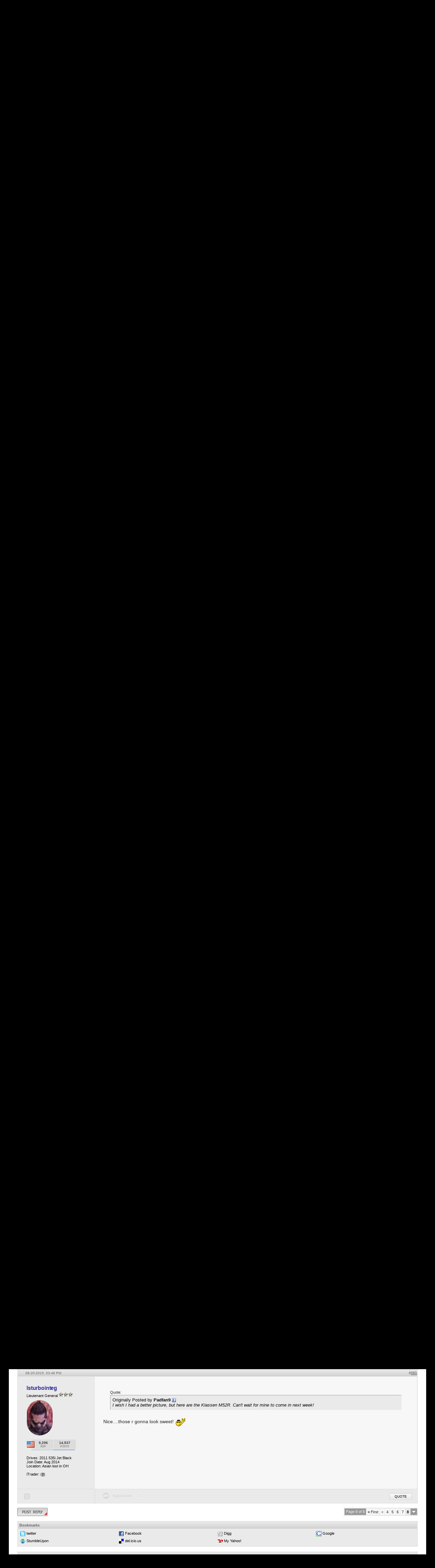

--- FILE ---
content_type: text/html; charset=ISO-8859-1
request_url: https://f80.bimmerpost.com/forums/showthread.php?s=6412950d8e3dfe5f815973d56a126a90&p=18449791
body_size: 14989
content:
<!DOCTYPE html>
<html xmlns="http://www.w3.org/1999/xhtml" dir="ltr" lang="en">
<head>
	<meta http-equiv="Content-Type" content="text/html; charset=ISO-8859-1" />
<meta http-equiv="X-UA-Compatible" content="IE=9" />
<meta name="generator" content="vBulletin 3.8.11" />

<meta name="bptitle" content="BMW M4 imagined with aftermarket wheels" /><meta name="bpthreadid" content="923177" /><meta name="bpforumid" content="512" /><meta name="bpthreadop" content="The Brick" /><meta name="bplastposter" content="lsturbointeg" /><meta name="bpfirstpostdateline" content="1386776821" /><meta name="bplastpostdateline" content="1440100007" /><meta name="bpcomments" content="169" /><meta name="bpsite" content="f80" />


<meta property="og:title" content="BMW M4 imagined with aftermarket wheels"/>
<meta property="og:image" content="http://www.bimmerpost.com/storyimages/4c59d569-45d4-c06b.jpg" /><meta property="fb:admins" content="100001678920863" /><meta property="og:type" content="article" />

<meta name="keywords" content="2014 bmw m3, 2014 bmw m3 horsepower, 2014 bmw m3 specs, 2014 bmw m4 horsepower, 2014 bmw m4 specs, 2014 m3, 2014 m3 engine, 2014 m3 forum, 2014 m3 horsepower, 2014 m3 hp, 2014 m3 specs, 2014 m3 weight, 2014 m4 engine, 2014 m4 horsepower, 2014 m4 hp, 2014 m4 specs, 2014 m4 weight, 2015 bmw m3, 2015 bmw m3 specs, 2015 bmw m4, 2015 bmw m4 specs, 2015 m3, 2015 m3 engine, 2015 m3 specs, 2015 m4, 2015 m4 engine, 2015 m4 hp, 2015 m4 specs, 2015 m4 weight, bmw f80, bmw f80 forum, bmw f80 forums, bmw f80 m3, bmw f80 m3 s55, bmw f80 m3 sedan, bmw f82, bmw f82 forum, bmw f82 forums, bmw f82 m3 coupe, bmw f82 m4, bmw f82 m4 coupe, bmw f82 m4 s55, bmw f82 m4 video, bmw f83, bmw f83 m3, bmw f83 m4, bmw m forum, bmw m forums, bmw m3 forum, bmw m3 forums, bmw m3 s55, bmw m3 s55 engine, bmw m4, bmw m4 coupe, bmw m4 coupe forum, bmw m4 forum, bmw m4 forums, bmw m4 horsepower, bmw m4 hp, bmw m4 redline, bmw m4 rev limit, bmw m4 rev limiter, bmw m4 weight, f80 m3, f82 m4,  BMW M4 imagined with aftermarket wheels, bmw 3-series forum,e90,e91,e92,e93,BMW forum,e90 forum,bmw e90 forum,e90 chat,hamann,ac,schnitzer,hartge,breyton,rdsport,3 series,3-series,coupe,sedan,spy shot,spy pics,spy photos,spy photo,2006,unofficial,forum,bbs,discussion,bulletin board,aftermarket,forum,page,board,discussion,videos,schnitzer,hamann,aftermarket,wheels,exhaust,335i,335d,328xi" />
<meta name="description" content="BMW M4 imagined with aftermarket wheels" />


<!-- CSS Stylesheet -->
<style type="text/css" id="vbulletin_css">
/**
* vBulletin 3.8.11 CSS
* Style: 'F80POST'; Style ID: 88
*/
@import url("clientscript/vbulletin_css/style-29dbe2a3-00088.css");
</style>
<link rel="stylesheet" type="text/css" href="clientscript/vbulletin_important.css?v=3811" />


<!-- / CSS Stylesheet -->

<script type="text/javascript" src="https://ajax.googleapis.com/ajax/libs/yui/2.9.0/build/yahoo-dom-event/yahoo-dom-event.js?v=3811"></script>
<script type="text/javascript" src="https://ajax.googleapis.com/ajax/libs/yui/2.9.0/build/connection/connection-min.js?v=3811"></script>
<script type="text/javascript">
<!--
var SESSIONURL = "s=659f905efe691a0c9bcd262064285b14&";
var SECURITYTOKEN = "guest";
var IMGDIR_MISC = "/forums/multisite-style/m3post/misc";
var vb_disable_ajax = parseInt("0", 10);
// -->
</script>
<script type="text/javascript" src="clientscript/vbulletin_global.js?v=3811"></script>
<script type="text/javascript" src="clientscript/vbulletin_menu.js?v=3811"></script>


	<link rel="alternate" type="application/rss+xml" title="BMW M3 and BMW M4 Forum RSS Feed" href="external.php?type=RSS2" />
	
		<link rel="alternate" type="application/rss+xml" title="BMW M3 and BMW M4 Forum - Wheels | Tires -- Sponsored by The Tire Rack - RSS Feed" href="external.php?type=RSS2&amp;forumids=512" />
	


<script type="text/javascript" src="/forums/bpnavbar/jquery-1.7.2.min.js"></script>
<script type="text/javascript" src="/forums/bpnavbar/jquery.hoverIntent.min.js"></script>
<script type="text/javascript" src="/forums/bpmentions/helper.js"></script>
<link rel="stylesheet" type="text/css" href="/forums/bpmentions/mention.css" />
<link rel="stylesheet" type="text/css" href="/forums/markspam/markspam.css" />
<script type="text/javascript" src="/forums/markspam/markspam.js"></script>
	<title> BMW M4 imagined with aftermarket wheels - Page 8</title>
	<!-- BMW M3 and BMW M4 Forum -->
	<script type="text/javascript" src="clientscript/vbulletin_post_loader.js?v=3811"></script>
	<style type="text/css" id="vbulletin_showthread_css">
	<!--
	
	#tag_edit_list { list-style:none; margin:0px; padding:0px; }
	#tag_edit_list li { float:left; display:block; width:200px; }
	#tag_edit_list li.mine { font-weight:bold; }
	
	#links div { white-space: nowrap; }
	#links img { vertical-align: middle; }
	-->
	</style>
        <script type="text/javascript" src="/forums/bpvote/bpvote.js"></script>
        <link rel="stylesheet" type="text/css" href="/forums/bpvote/bpvote.css" />
</head>
<body onload="if (document.body.scrollIntoView &amp;&amp; (window.location.href.indexOf('#') == -1 || window.location.href.indexOf('#post') &gt; -1)) { fetch_object('currentPost').scrollIntoView(true); }">
<script src="/forums/multisite-style/log.js"></script>
<script src="/forums/multisite-style/multisite_forumselector_helper.js"></script>

 

<link rel="stylesheet" href="/forums/bpnavbar/mainnavbar7b.css" />
<link rel="stylesheet" type="text/css" href="/forums/multisite-style/universalbuttons/commonIcons.css" />

<div class="mainnavbar">


     <div class="mnavbarcontentlogo">
       <a href="//www.bimmerpost.com/"><img src="//bimmerpost.imgix.net/forums/bpnavbar/bplogo-flat.png?w=68" oldsrc="//bimmerpost.imgix.net/wp-content/themes/2020/images/bimmerpostlogo.png" border="0" alt="" /> 
       <div class="mnavbarbpname">Bimmerpost</div>
        </a>
     </div>

<div class="mnavbarcontent" id="flist">

<script>
$('nav li ul').hide().removeClass('fallback');
$('nav li').hover(
  function () {
    $('ul', this).stop().slideDown(150);
  },
  function () {
    $('ul', this).stop().slideUp(150);
  }
);
</script>


<nav id="hamnav">
  <label for="hamburger">&#9776; Model Selection</label>
  <input type="checkbox" id="hamburger"/>
  <ul id="hamitems">
    <li>
      <a href="#">1</a>
      <ul class="fallback">
 
                  <li class="forumnavItem"><a class="forumjump" href="//f44.bimmerpost.com/forums"><img src="/forums/bar69/icon-f40.png" border="0" alt="" align="left" width="166" height="82" /><div class="forumnavText"><font class="forumnavTitle">F40</font>Model Year: <b>2019 +</b></div></a></li>
       
                  <li class="dropdownSeparator">Previous Generations</li>

                  <li class="forumnavItem"><a class="forumjump" href="//f20.1addicts.com/forums"><img src="/forums/bar69/icon-f20-2.png" border="0" alt="" align="left" width="166" height="82" /><div class="forumnavText"><font class="forumnavTitle">F20 / F21</font>Model Year: <b>2012 - 2018</b></div></a></li>

                  <li class="forumnavItem"><a class="forumjump" href="//www.1addicts.com/forums"><img src="/forums/bar69/icon-e82-3.png" border="0" alt="" align="left" width="166" height="82" /><div class="forumnavText"><font class="forumnavTitle">E81 / E82 / E87 / E88</font>Model Year: <b>2004 - 2011</b></div></a></li>

      </ul>
    </li>


    <li>
      <a href="#">2</a>
      <ul class="fallback">
                  <li class="forumnavItem"><a class="forumjump" href="//g87.bimmerpost.com/forums"><img src="/forums/bar69/icon-g42.png" border="0" alt="" align="left" width="166" height="82" /><div class="forumnavText"><font class="forumnavTitle">G42</font>Model Year: <b>2021 +</b></div></a></li>

                  <li class="forumnavItem"><a class="forumjump" href="//f44.bimmerpost.com/forums"><img src="/forums/bar69/icon-f44.png" border="0" alt="" align="left" width="166" height="82" /><div class="forumnavText"><font class="forumnavTitle">F44</font>Model Year: <b>2020 +</b></div></a></li>

                  <li class="dropdownSeparator">Previous Generations</li>

                  <li class="forumnavItem"><a class="forumjump" href="//www.2addicts.com/forums"><img src="/forums/bar69/icon-f22.png" border="0" alt="" align="left" width="166" height="82" /><div class="forumnavText"><font class="forumnavTitle">F22 / F23</font>Model Year: <b>2014 - 2020</b></div></a></li>

      </ul>
    </li>

    <li>
      <a href="#">3/i3</a>
      <ul class="fallback">
                  <li class="forumnavItem"><a class="forumjump" href="//g20.bimmerpost.com/forums"><img src="/forums/bar69/icon-g20.png" border="0" alt="" align="left" width="166" height="82" /><div class="forumnavText"><font class="forumnavTitle">G20</font>Model Year: <b>2019 +</b></div></a></li>

                  <li class="forumnavItem"><a class="forumjump" href="//g50.bimmerpost.com/forums"><img src="/forums/bar69/icon-unknown.png" border="0" alt="" align="left" width="166" height="82" /><div class="forumnavText"><font class="forumnavTitle">G50 / NA0 / ZA0</font>Model Year: <b>2027 +</b></div></a></li>

                  <li class="dropdownSeparator">Previous Generations</li>

                  <li class="forumnavItem"><a class="forumjump" href="//f30.bimmerpost.com/forums"><img src="/forums/bar69/icon-f30-2.png" border="0" alt="" align="left" width="166" height="82" /><div class="forumnavText"><font class="forumnavTitle">F30 / F31</font>Model Year: <b>2012 - 2018</b></div></a></li>

                  <li class="forumnavItem"><a class="forumjump" href="//www.e90post.com/forums"><img src="/forums/bar69/icon-e90-3.png" border="0" alt="" align="left" width="166" height="82" /><div class="forumnavText"><font class="forumnavTitle">E90 / E91 / E92 / E93</font>Model Year: <b>2006 - 2011</b></div></a></li>
      </ul>
    </li>


    <li>
      <a href="#">4</a>
      <ul class="fallback">
                  <li class="forumnavItem"><a class="forumjump" href="//g20.bimmerpost.com/forums"><img src="/forums/bar69/icon-g22.png" border="0" alt="" align="left" width="166" height="82" /><div class="forumnavText"><font class="forumnavTitle">G22</font>Model Year: <b>2020 +</b></div></a></li>

                  <li class="dropdownSeparator">Previous Generations</li>

                  <li class="forumnavItem"><a class="forumjump" href="//f30.bimmerpost.com/forums"><img src="/forums/bar69/icon-f32.png" border="0" alt="" align="left" width="166" height="82" /><div class="forumnavText"><font class="forumnavTitle">F32 / F33</font>Model Year: <b>2013 - 2019</b></div></a></li>

      </ul>
    </li>

    <li>
      <a href="#">5/i5</a>
      <ul class="fallback">

                  <li class="forumnavItem"><a class="forumjump" href="//g60.bimmerpost.com/forums"><img src="/forums/bar69/icon-g60.png" border="0" alt="" align="left" width="166" height="82" /><div class="forumnavText"><font class="forumnavTitle">G60</font>Model Year: <b>2024 +</b></div></a></li>

                  <li class="dropdownSeparator">Previous Generations</li>

                  <li class="forumnavItem"><a class="forumjump" href="//g30.bimmerpost.com/forums"><img src="/forums/bar69/icon-g30-2.png" border="0" alt="" align="left" width="166" height="82" /><div class="forumnavText"><font class="forumnavTitle">G30</font>Model Year: <b>2017 - 2023</b></div></a></li>

                  <li class="forumnavItem"><a class="forumjump" href="//f10.5post.com/forums"><img src="/forums/bar69/icon-f10-2.png" border="0" alt="" align="left" width="166" height="82" /><div class="forumnavText"><font class="forumnavTitle">F10 / F11</font>Model Year: <b>2010 - 2016</b></div></a></li>

                  <li class="forumnavItem"><a class="forumjump" href="//e60.5post.com/forums"><img src="/forums/bar69/icon-e60-1.png" border="0" alt="" align="left" width="166" height="82" /><div class="forumnavText"><font class="forumnavTitle">E60</font>Model Year: <b>2004 - 2009</b></div></a></li>

                  <li class="forumnavItem"><a class="forumjump" href="//e39.5post.com/forums"><img src="/forums/bar69/icon-e39.png" border="0" alt="" align="left" width="166" height="82" /><div class="forumnavText"><font class="forumnavTitle">E39</font>Model Year: <b>1995 - 2003</b></div></a></li>

      </ul>
    </li>

    <li>
        <a class="forumjump" href="//www.6post.com/forums">6</a>
    </li>

    <li>
             <a class="forumjump" href="//www.7post.com/forums">7</a>
    </li>

    <li>
             <a class="forumjump" href="//f92.bimmerpost.com/forums">8</a>
    </li>


    <li>
      <a href="#">M2</a>
      <ul class="fallback">
                  <li class="forumnavItem"><a class="forumjump" href="//g87.bimmerpost.com/forums"><img src="/forums/bar69/icon-g87.png" border="0" alt="" align="left" width="166" height="82" /><div class="forumnavText"><font class="forumnavTitle">G87</font>Model Year: <b>2023+</b></div></a></li>

                  <li class="dropdownSeparator">Previous Generations</li>

                  <li class="forumnavItem"><a class="forumjump" href="//f87.bimmerpost.com/forums"><img src="/forums/bar69/icon-f87.png" border="0" alt="" align="left" width="166" height="82" /><div class="forumnavText"><font class="forumnavTitle">F87</font>Model Year: <b>2015 - 2022</b></div></a></li>

      </ul>
    </li>


    <li>
      <a href="#">M3</a>
      <ul class="fallback">

                  <li class="forumnavItem"><a class="forumjump" href="//g80.bimmerpost.com/forums"><img src="/forums/bar69/icon-g80.png" border="0" alt="" align="left" width="166" height="82" /><div class="forumnavText"><font class="forumnavTitle">G80</font>Model Year: <b>2021 +</b></div></a></li>

                  <li class="forumnavItem"><a class="forumjump" href="//g50.bimmerpost.com/forums"><img src="/forums/bar69/icon-unknown.png" border="0" alt="" align="left" width="166" height="82" /><div class="forumnavText"><font class="forumnavTitle">G50 / NA0 / ZA0</font>Model Year: <b>2027 +</b></div></a></li>

                  <li class="dropdownSeparator">Previous Generations</li>

                  <li class="forumnavItem"><a class="forumjump" href="//f80.bimmerpost.com/forums"><img src="/forums/bar69/icon-f80.png" border="0" alt="" align="left" width="166" height="82" /><div class="forumnavText"><font class="forumnavTitle">F80</font>Model Year: <b>2014 - 2020</b></div></a></li>

                  <li class="forumnavItem"><a class="forumjump" href="//www.m3post.com/forums"><img src="/forums/bar69/icon-e90m3-2.png" border="0" alt="" align="left" width="166" height="82" /><div class="forumnavText"><font class="forumnavTitle">E90 / E92</font>Model Year: <b>2007 - 2013</b></div></a></li>

                  <li class="forumnavItem"><a class="forumjump" href="//e46m3.bimmerpost.com/forums"><img src="/forums/bar69/icon-e46m3.png" border="0" alt="" align="left" width="166" height="82" /><div class="forumnavText"><font class="forumnavTitle">E46</font>Model Year: <b>2000 - 2006</b></div></a></li>

      </ul>
    </li>

    <li>
      <a href="#">M4</a>
      <ul class="fallback">
                  <li class="forumnavItem"><a class="forumjump" href="//g80.bimmerpost.com/forums"><img src="/forums/bar69/icon-g82.png" border="0" alt="" align="left" width="166" height="82" /><div class="forumnavText"><font class="forumnavTitle">G82</font>Model Year: <b>2021 +</b></div></a></li>

<li class="dropdownSeparator">Previous Generations</li>

                  <li class="forumnavItem"><a class="forumjump" href="//f80.bimmerpost.com/forums"><img src="/forums/bar69/icon-f82.png" border="0" alt="" align="left" width="166" height="82" /><div class="forumnavText"><font class="forumnavTitle">F82</font>Model Year: <b>2014 - 2020</b></div></a></li>

       </ul>
    </li>

    <li>
      <a href="#">M5</a>
      <ul class="fallback">

                  <li class="forumnavItem"><a class="forumjump" href="//g90.bimmerpost.com/forums"><img src="/forums/bar69/icon-g90.png" border="0" alt="" align="left" width="166" height="82" /><div class="forumnavText"><font class="forumnavTitle">G90 / G99</font>Model Year: <b>2025 +</b></div></a></li>

                  <li class="dropdownSeparator">Previous Generations</li>

                  <li class="forumnavItem"><a class="forumjump" href="//f90.bimmerpost.com/forums"><img src="/forums/bar69/icon-f90.png" border="0" alt="" align="left" width="166" height="82" /><div class="forumnavText"><font class="forumnavTitle">F90</font>Model Year: <b>2018 +</b></div></a></li>

                  <li class="forumnavItem"><a class="forumjump" href="//f10.m5post.com/forums"><img src="/forums/bar69/icon-f10m5.png" border="0" alt="" align="left" width="166" height="82" /><div class="forumnavText"><font class="forumnavTitle">F10</font>Model Year: <b>2011 - 2017</b></div></a></li>

                  <li class="forumnavItem"><a class="forumjump" href="//e60.5post.com/forums"><img src="/forums/bar69/icon-e60-1.png" border="0" alt="" align="left" width="166" height="82" /><div class="forumnavText"><font class="forumnavTitle">E60</font>Model Year: <b>2004 - 2009</b></div></a></li>

      </ul>
    </li>

    <li>
              <a class="forumjump" href="//www.6post.com/forums">M6</a>
    </li>

    <li>
             <a class="forumjump" href="//f92.bimmerpost.com/forums">M8</a>
    </li>

    <li>
      <a href="#">Z4</a>
      <ul class="fallback">
                  <li class="forumnavItem"><a class="forumjump" href="//g29.bimmerpost.com/forums"><img src="/forums/bar69/icon-g29.png" border="0" alt="" align="left" width="166" height="82" /><div class="forumnavText"><font class="forumnavTitle">G29</font>Model Year: <b>2019+</b></div></a></li>

                  <li class="dropdownSeparator">Previous Generations</li>

                  <li class="forumnavItem"><a class="forumjump" href="//e89.zpost.com/forums"><img src="/forums/bar69/icon-e89-4.png" border="0" alt="" align="left" width="166" height="82" /><div class="forumnavText"><font class="forumnavTitle">E89</font>Model Year: <b>2009 - 2017</b></div></a></li>

                  <li class="forumnavItem"><a class="forumjump" href="//www.zpost.com/forums"><img src="/forums/bar69/icon-e85-3.png" border="0" alt="" align="left" width="166" height="82" /><div class="forumnavText"><font class="forumnavTitle">E85 / E86</font>Model Year: <b>2002 - 2008</b></div></a></li>

      </ul>
    </li>

    <li>
      <a href="#" style="width:65px;">X1.X2</a>
      <ul class="fallback">

                  <li class="forumnavItem"><a class="forumjump" href="//u11.bimmerpost.com/forums"><img src="/forums/bar69/icon-u11-2.png" border="0" alt="" align="left" width="166" height="82" /><div class="forumnavText"><font class="forumnavTitle">U11 / U10</font>Model Year: <b>2023 +</b></div></a></li>

                  <li class="dropdownSeparator">Previous Generations</li>

                  <li class="forumnavItem"><a class="forumjump" href="//f48.bimmerpost.com/forums"><img src="/forums/bar69/icon-f48f39.png" border="0" alt="" align="left" width="166" height="82" /><div class="forumnavText"><font class="forumnavTitle">F48 / F39</font>Model Year: <b>2016 - 2022</b></div></a></li>

                  <li class="forumnavItem"><a class="forumjump" href="//e84.xbimmers.com/forums"><img src="/forums/bar69/icon-e84.png" border="0" alt="" align="left" width="166" height="82" /><div class="forumnavText"><font class="forumnavTitle">E84</font>Model Year: <b>2010 - 2015</b></div></a></li>

      </ul>
    </li>

    <li>
      <a href="#" style="width:60px;">X3.X4.iX3</a>
      <ul class="fallback">

                  <li class="forumnavItem"><a class="forumjump" href="//g45.bimmerpost.com/forums"><img src="/forums/bar69/icon-g45.png" border="0" alt="" align="left" width="166" height="82" /><div class="forumnavText"><font class="forumnavTitle">G45 / G46 / NA5</font>Model Year: <b>2025 +</b></div></a></li>

                  <li class="dropdownSeparator">Previous Generations</li>

                  <li class="forumnavItem"><a class="forumjump" href="//x3.xbimmers.com/forums"><img src="/forums/bar69/icon-x3.png" border="0" alt="" align="left" width="166" height="82" /><div class="forumnavText"><font class="forumnavTitle">E83 / F25 / F26 / G01 / G02</font>Model Year: <b>2003 - 2024</b></div></a></li>

      </ul>
    </li>

    <li>
      <a href="#" style="width:65px;">X5.X6</a>
      <ul class="fallback">

                  <li class="forumnavItem"><a class="forumjump" href="//g05.bimmerpost.com/forums"><img src="/forums/bar69/icon-g05.png" border="0" alt="" align="left" width="166" height="82" /><div class="forumnavText"><font class="forumnavTitle">G05 / G06</font>Model Year: <b>2019 - 2016</b></div></a></li>

                  <li class="forumnavItem"><a class="forumjump" href="//g65.bimmerpost.com/forums"><img src="/forums/bar69/icon-unknown.png" border="0" alt="" align="left" width="166" height="82" /><div class="forumnavText"><font class="forumnavTitle">G65 / G66</font>Model Year: <b>2027 +</b></div></a></li>

                  <li class="dropdownSeparator">Previous Generations</li>

                  <li class="forumnavItem"><a class="forumjump" href="//f15.bimmerpost.com/forums"><img src="/forums/bar69/icon-f15.png" border="0" alt="" align="left" width="166" height="82" /><div class="forumnavText"><font class="forumnavTitle">F15 / F16</font>Model Year: <b>2014 - 2018</b></div></a></li>

                  <li class="forumnavItem"><a class="forumjump" href="//www.xbimmers.com/forums"><img src="/forums/bar69/icon-e70.png" border="0" alt="" align="left" width="166" height="82" /><div class="forumnavText"><font class="forumnavTitle">E70 / E71 / E72</font>Model Year: <b>2006 - 2013</b></div></a></li>

      </ul>
    </li>

    <li>
             <a class="forumjump" href="//g07.bimmerpost.com/forums"  style="width:65px;">X7.XM</a>
    </li>

    <li>
             <a style="width:90px" class="forumjump" href="//bmwi.bimmerpost.com/forums">i3 / i4 / i8 / iX</a>
    </li>

  </ul>
</nav>







</div>

<div style="float:right;margin:10px 15px 0px 0px;display:none">
   <a href="http://www.facebook.com/bimmerpost"><img src="/forums/multisite-style/share-fb2.png" width="20" height="20" alt="Facebook" border="0" /></a>
   <a href="http://www.twitter.com/bimmerpost"><img src="/forums/multisite-style/share-tw2.png" width="20" height="20" alt="Twitter" border="0" /></a>
</div>

<div class="navbarUserData">
     

     <div class="regrBtn loginBtn" style="margin-left:18px">
       Login
     </div>

     <div style="display:none;background: rgba(255, 0, 0, 0.32);
padding: 22px 22px;
position: absolute;
top: 39px;
left: 56px;
background: linear-gradient(to bottom,  rgba(169,3,41,0.6) 0%,rgba(109,0,25,0.4) 100%); /* W3C */
filter: progid:DXImageTransform.Microsoft.gradient( startColorstr='#33a90329', endColorstr='#336d0019',GradientType=0 ); /* IE6-9 */
box-shadow: 1px 1px 8px rgba(0,0,0,0.6);

" id="hiddenLogin">

		<!-- login form -->
		<form action="login.php?do=login" method="post" onsubmit="md5hash(vb_login_password, vb_login_md5password, vb_login_md5password_utf, 0)">
		<script type="text/javascript" src="clientscript/vbulletin_md5.js?v=3811"></script>

<div class="bploginbox"><input type="text" class="loginfield" style="font-size: 11px" name="vb_login_username" id="navbar_username" size="12" accesskey="u" tabindex="91" value="User Name" onfocus="if (this.value == 'User Name') this.value = '';" /></div>

<div class="bploginbox"><input type="password" class="loginfield" style="font-size: 11px" name="vb_login_password" id="navbar_password" size="12" tabindex="92" value="zzxcvbnm123" onfocus="if (this.value == 'zzxcvbnm123') this.value = '';"/></div>

<div class="bploginmid"><label for="cb_cookieuser_navbar"><input type="checkbox" name="cookieuser" value="1" tabindex="93" id="cb_cookieuser_navbar" accesskey="c" checked="checked" />  Remember Me?</label></div>

<div class="bplogin"><input class="bplogoutbutton" type="submit" value="Log in" tabindex="94" title="Enter your username and password in the boxes provided to login, or click the 'register' button to create a profile for yourself." accesskey="s" /></div>

		<input type="hidden" name="s" value="659f905efe691a0c9bcd262064285b14" />
		<input type="hidden" name="securitytoken" value="guest" />
		<input type="hidden" name="do" value="login" />
		<input type="hidden" name="vb_login_md5password" />
		<input type="hidden" name="vb_login_md5password_utf" />
		</form>
		<!-- / login form -->

     </div>

       <script>
         $(document).ready(function() {

    $('.loginBtn').on('click', function(e) {
$('#hiddenLogin').fadeToggle(100, "linear");
    });

         });
       </script>





     
     <div class="regrBtn">
       <a href="register.php?s=659f905efe691a0c9bcd262064285b14" rel="nofollow">Register</a>
     </div>
     
</div>

</div>













<!-- logo -->
<link rel="stylesheet" type="text/css" href="/forums/multisite-style/f80/css.css" />
<link rel="stylesheet" type="text/css" href="/forums/multisite-style/universalbuttons/style3.css" />
<link href='//fonts.googleapis.com/css?family=Coda' rel='stylesheet' type='text/css'>

<div class="mainTArea">

<div style="position:absolute;top:25px;right:0;"><a href='http://www.armaspeed.com/' target='_blank'><img src='https://www.e90post.com/forums/images/banners/ARMASPEED_BANNER_468X60-M4.jpeg' alt='ARMA SPEED' border="0" /></a>

<!-- BEGIN ADVERT SECTION -->


<!-- END ADVERT SECTION --></div>

<div class="rBGcontent">


<div style="float:left;width:306px;margin-left:14px;">
<a href="/forums"><img src="/forums/multisite-style/f80/logo.png" style="height:22px;" border="0" /></a>
</div>

<!-- nav buttons bar -->
<div align="center" style="float:left;margin:0px 0px 0px 20px;">
	<table cellpadding="6" cellspacing="0" border="0" align="center" style="border-top-width:0px">
	<tr align="center">
		

		<td class="vbmenu_control2"><a href="bpgarage.php">BMW Garage</a></td>

		<td class="vbmenu_control2"><a href="calendar.php?s=659f905efe691a0c9bcd262064285b14">BMW Meets</a></td>

		
			<td class="vbmenu_control2"><a style="color: green;" href="register.php?s=659f905efe691a0c9bcd262064285b14" rel="nofollow">Register</a></td>
		


		
		
			
				
				<td class="vbmenu_control2"><a href="search.php?s=659f905efe691a0c9bcd262064285b14&amp;do=getdaily" accesskey="2">Today's Posts</a></td>
				
				<td id="navbar_search" class="vbmenu_control2"><a href="search.php?s=659f905efe691a0c9bcd262064285b14" accesskey="4" rel="nofollow">Search</a> </td>
			
			
		

		
	</tr>
	</table>
</div>
<!-- / nav buttons bar -->

</div>
</div></div>
</div>

<script type="text/javascript">
    //$(document).ready(function(){
        var arrayObj = []; 
            arrayObj.push({image: '1.jpg', position: 'top left'});
            arrayObj.push({image: '2.jpg', position: 'top center'});
            arrayObj.push({image: '3.jpg', position: 'top center'});
            arrayObj.push({image: '4.jpg', position: 'top center'});
            arrayObj.push({image: '5.jpg', position: 'top center'});
            arrayObj.push({image: '6.jpg', position: 'top left'});
            arrayObj.push({image: '7.jpg', position: 'top left'});
            arrayObj.push({image: '8.jpg', position: 'top center'});
            arrayObj.push({image: '9.jpg', position: 'top center'});
            arrayObj.push({image: '10.jpg', position: 'top center'});
            arrayObj.push({image: '11.jpg', position: 'top center'});
            arrayObj.push({image: '12.jpg', position: 'top center'});
            arrayObj.push({image: '13.jpg', position: 'top center'});
            arrayObj.push({image: '14.jpg', position: 'top center'});
            arrayObj.push({image: '15.jpg', position: 'top center'});
            arrayObj.push({image: '16.jpg', position: 'top center'});
            arrayObj.push({image: '17.jpg', position: 'top center'});
            arrayObj.push({image: '18.jpg', position: 'top center'});
            arrayObj.push({image: '19.jpg', position: 'left center'});
            arrayObj.push({image: '20.jpg', position: 'top center'});

        var arrayObjRetina = []; 
            arrayObjRetina .push({image: '1@2x.jpg', position: 'top left'});
            arrayObjRetina .push({image: '2@2x.jpg', position: 'top center'});
            arrayObjRetina .push({image: '3@2x.jpg', position: 'top center'});
            arrayObjRetina .push({image: '4@2x.jpg', position: 'top center'});
            arrayObjRetina .push({image: '5@2x.jpg', position: 'top center'});
            arrayObjRetina .push({image: '6@2x.jpg', position: 'top left'});
            arrayObjRetina .push({image: '7@2x.jpg', position: 'top left'});
            arrayObjRetina .push({image: '8@2x.jpg', position: 'top center'});
            arrayObjRetina .push({image: '9@2x.jpg', position: 'top center'});
            arrayObjRetina .push({image: '10@2x.jpg', position: 'top center'});
            arrayObjRetina .push({image: '11@2x.jpg', position: 'top center'});
            arrayObjRetina .push({image: '12@2x.jpg', position: 'top center'});
            arrayObjRetina .push({image: '13@2x.jpg', position: 'top center'});
            arrayObjRetina .push({image: '14@2x.jpg', position: 'top center'});
            arrayObjRetina .push({image: '15@2x.jpg', position: 'top center'});
            arrayObjRetina .push({image: '16@2x.jpg', position: 'top center'});
            arrayObjRetina .push({image: '17@2x.jpg', position: 'top center'});
            arrayObjRetina .push({image: '18@2x.jpg', position: 'top center'});
            arrayObjRetina .push({image: '19@2x.jpg', position: 'left center'});
            arrayObjRetina .push({image: '20@2x.jpg', position: 'top center'});

        var retina = window.devicePixelRatio > 1;

        if (retina) {
              // the user has a retina display
              arrayObjUse = arrayObjRetina;
        }
        else {
              // the user has a non-retina display
              arrayObjUse = arrayObj;
        }

        var arrayItem = arrayObjUse[Math.floor(Math.random() * arrayObjUse.length)];

        var baseURL = '/forums/multisite-style/f80/f80-bgimages/';
        var finalURL = 'url(' + baseURL + arrayItem.image + ')';

        $(".mainTArea").css('background-image',finalURL);
        $(".mainTArea").css('background-position',arrayItem.position);
    //});
</script>

<!-- content table -->
<!-- open content container -->

<div align="center">
	<div class="page" style="width:96%; text-align:left">
		<div style="padding:0px 25px 0px 25px" align="left">





<br />

<!-- breadcrumb, login, pm info -->
<table class="tborder" cellpadding="6" cellspacing="1" border="0" width="100%" align="center">
<tr>
	<td class="alt1" width="100%">
		
			<table cellpadding="0" cellspacing="0" border="0">
			<tr valign="bottom">
				<td><a href="#" onclick="history.back(1); return false;"><img src="/forums/multisite-style/m3post/misc/navbits_start.gif" alt="Go Back" border="0" /></a></td>
				<td>&nbsp;</td>
				<td width="100%"><span class="navbar"><a href="index.php?s=659f905efe691a0c9bcd262064285b14" accesskey="1">BMW M3 and BMW M4 Forum</a></span> 
	<span class="navbar">&gt; <a href="forumdisplay.php?s=659f905efe691a0c9bcd262064285b14&amp;f=627">BMW F80 M3 / F82 M4 Technical Topics</a></span>


	<span class="navbar">&gt; <a href="forumdisplay.php?s=659f905efe691a0c9bcd262064285b14&amp;f=512">Wheels | Tires -- <i>Sponsored by The Tire Rack</i></a></span>

</td>
			</tr>
			<tr>
				<td class="navbar" style="font-size:10pt; padding-top:1px" colspan="3"><a href="/forums/showthread.php?s=6412950d8e3dfe5f815973d56a126a90&amp;p=18449791"><img class="inlineimg" src="/forums/multisite-style/m3post/misc/navbits_finallink_ltr.gif" alt="Reload this Page" border="0" /></a> <strong>
	 BMW M4 imagined with aftermarket wheels

</strong></td>
			</tr>
			</table>
		
	</td>

	<td class="alt2" nowrap="nowrap" style="padding:0px">
		<!-- login form -->
		<form action="login.php?do=login" method="post" onsubmit="md5hash(vb_login_password, vb_login_md5password, vb_login_md5password_utf, 0)">
		<script type="text/javascript" src="clientscript/vbulletin_md5.js?v=3811"></script>
		<table cellpadding="0" cellspacing="3" border="0">
		<tr>
			<td class="smallfont" style="white-space: nowrap;"><label for="navbar_username">User Name</label></td>
			<td><input type="text" class="bginput" style="font-size: 11px" name="vb_login_username" id="navbar_username" size="10" accesskey="u" tabindex="101" value="User Name" onfocus="if (this.value == 'User Name') this.value = '';" /></td>
			<td class="smallfont" nowrap="nowrap"><label for="cb_cookieuser_navbar"><input type="checkbox" name="cookieuser" value="1" tabindex="103" id="cb_cookieuser_navbar" accesskey="c" checked="checked" />Remember Me?</label></td>
		</tr>
		<tr>
			<td class="smallfont"><label for="navbar_password">Password</label></td>
			<td><input type="password" class="bginput" style="font-size: 11px" name="vb_login_password" id="navbar_password" size="10" tabindex="102" /></td>
			<td><input type="submit" class="button" value="Log in" tabindex="104" title="Enter your username and password in the boxes provided to login, or click the 'register' button to create a profile for yourself." accesskey="s" /></td>
		</tr>
		</table>
		<input type="hidden" name="s" value="659f905efe691a0c9bcd262064285b14" />
		<input type="hidden" name="securitytoken" value="guest" />
		<input type="hidden" name="do" value="login" />
		<input type="hidden" name="vb_login_md5password" />
		<input type="hidden" name="vb_login_md5password_utf" />
		</form>
		<!-- / login form -->
	</td>

</tr>
</table>
<!-- / breadcrumb, login, pm info -->

<br />






<!-- NAVBAR POPUP MENUS -->

	
	<!-- header quick search form -->
	<div class="vbmenu_popup" id="navbar_search_menu" style="display:none" align="left">
		<table cellpadding="4" cellspacing="1" border="0">


		<tr>
			<td class="thead">Google Search</td>
		</tr>
		<tr>
			<td class="vbmenu_option" title="nohilite">

			   <script>
  				(function() {
    				  var cx = '000862408910862767472:u0ptkwewcvo';
    				  var gcse = document.createElement('script');
    				  gcse.type = 'text/javascript';
    				  gcse.async = true;
    				  gcse.src = 'https://cse.google.com/cse.js?cx=' + cx;
    				  var s = document.getElementsByTagName('script')[0];
    				  s.parentNode.insertBefore(gcse, s);
  				})();
			   </script>
			   <gcse:searchbox-only resultsUrl="googlesearch.php"></gcse:searchbox-only>

                           </td>
                   </tr>


		<tr>
			<td class="thead">Search Forums</td>
		</tr>
		<tr>
			<td class="vbmenu_option" title="nohilite">
				<form action="search.php?do=process" method="post">

					<input type="hidden" name="do" value="process" />
					<input type="hidden" name="quicksearch" value="1" />
					<input type="hidden" name="childforums" value="1" />
					<input type="hidden" name="exactname" value="1" />
					<input type="hidden" name="s" value="659f905efe691a0c9bcd262064285b14" />
					<input type="hidden" name="securitytoken" value="guest" />
					<div><input type="text" class="bginput" name="query" size="25" tabindex="1001" /><input type="submit" class="button" value="Go" tabindex="1006" /></div>
					<div style="margin-top:6px">
						<label for="rb_nb_sp0"><input type="radio" name="showposts" value="0" id="rb_nb_sp0" tabindex="1002" checked="checked" />Show Threads</label>
						&nbsp;
						<label for="rb_nb_sp1"><input type="radio" name="showposts" value="1" id="rb_nb_sp1" tabindex="1003" />Show Posts</label>
					</div>
					<div style="margin-top:6px">
						<label for="bpsearchall"><input type="checkbox" name="bpsearchall" value="1" id="bpsearchall" tabindex="1004" />Search across all BimmerPost sites?</label>
					</div>
					<div style="margin-top:6px">
						<label for="bpsearchot"><input type="checkbox" name="bpsearchot" value="1" id="bpsearchot" tabindex="1005" />Include off-topic posts in search results?</label>
					</div>

				</form>
			</td>
		</tr>
		
		<tr>
			<td class="vbmenu_option"><a href="tags.php?s=659f905efe691a0c9bcd262064285b14" rel="nofollow">Tag Search</a></td>
		</tr>
		
		<tr>
			<td class="vbmenu_option"><a href="search.php?s=659f905efe691a0c9bcd262064285b14" accesskey="4" rel="nofollow">Advanced Search</a></td>
		</tr>
		
		</table>
	</div>
	<!-- / header quick search form -->
	

	
<!-- / NAVBAR POPUP MENUS -->

<!-- PAGENAV POPUP -->
	<div class="vbmenu_popup" id="pagenav_menu" style="display:none">
		<table cellpadding="4" cellspacing="1" border="0">
		<tr>
			<td class="thead" nowrap="nowrap">Go to Page...</td>
		</tr>
		<tr>
			<td class="vbmenu_option" title="nohilite">
			<form action="index.php" method="get" onsubmit="return this.gotopage()" id="pagenav_form">
				<input type="text" class="bginput" id="pagenav_itxt" style="font-size:11px" size="4" />
				<input type="button" class="button" id="pagenav_ibtn" value="Go" />
			</form>
			</td>
		</tr>
		</table>
	</div>
<!-- / PAGENAV POPUP -->








<a name="poststop" id="poststop"></a>

<!-- controls above postbits -->
<table cellpadding="0" cellspacing="0" border="0" width="100%" style="margin-bottom:3px">
<tr valign="bottom">
	
		<td class="smallfont"><a href="newreply.php?s=659f905efe691a0c9bcd262064285b14&amp;do=newreply&amp;noquote=1&amp;p=18071344" rel="nofollow"><div class="newButton">Post Reply</div></a></td>
	
	<td align="right"><div class="pagenav" align="right">
<table class="tborder" cellpadding="3" cellspacing="1" border="0">
<tr>
	<td class="vbmenu_control" style="font-weight:normal">Page 8 of 8</td>
	<td class="alt1" nowrap="nowrap"><a rel="start" class="smallfont" href="showthread.php?s=659f905efe691a0c9bcd262064285b14&amp;t=923177" title="First Page - Results 1 to 22 of 170"><strong>&laquo;</strong> First</a></td>
	<td class="alt1"><a rel="prev" class="smallfont" href="showthread.php?s=659f905efe691a0c9bcd262064285b14&amp;t=923177&amp;page=7" title="Prev Page - Results 133 to 154 of 170">&lt;</a></td>
	<td class="alt1"><a class="smallfont" href="showthread.php?s=659f905efe691a0c9bcd262064285b14&amp;t=923177&amp;page=4" title="Show results 67 to 88 of 170">4</a></td><td class="alt1"><a class="smallfont" href="showthread.php?s=659f905efe691a0c9bcd262064285b14&amp;t=923177&amp;page=5" title="Show results 89 to 110 of 170">5</a></td><td class="alt1"><a class="smallfont" href="showthread.php?s=659f905efe691a0c9bcd262064285b14&amp;t=923177&amp;page=6" title="Show results 111 to 132 of 170">6</a></td><td class="alt1"><a class="smallfont" href="showthread.php?s=659f905efe691a0c9bcd262064285b14&amp;t=923177&amp;page=7" title="Show results 133 to 154 of 170">7</a></td>	<td class="alt2"><span class="smallfont" title="Showing results 155 to 170 of 170"><strong>8</strong></span></td>
 
	
	
	<td class="vbmenu_control" title="showthread.php?s=659f905efe691a0c9bcd262064285b14&amp;t=923177"><a name="PageNav"></a></td>
</tr>
</table>
</div></td>
</tr>
</table>
<!-- / controls above postbits -->

<!-- toolbar -->
<table class="tborder" cellpadding="6" cellspacing="1" border="0" width="100%" align="center" style="border-bottom-width:0px">
<tr>
	<td class="tcat" width="100%">
		<div class="smallfont">
		
		&nbsp;
		</div>
	</td>


	<td class="vbmenu_control" id="threadtools" nowrap="nowrap">
		<a href="/forums/showthread.php?p=18449791&amp;nojs=1#goto_threadtools">Thread Tools</a>
		<script type="text/javascript"> vbmenu_register("threadtools"); </script>
	</td>
	
	
	

	

</tr>
</table>
<!-- / toolbar -->



<!-- end content table -->

		</div>
	</div>
</div>

<!-- / close content container -->
<!-- / end content table -->





<div id="posts"><!-- post #18071344 -->

	<!-- open content container -->

<div align="center">
	<div class="page" style="width:96%; text-align:left">
		<div style="padding:0px 25px 0px 25px" align="left">

	<div id="edit18071344" style="padding:0px 0px 6px 0px">
	<!-- this is not the last post shown on the page -->





<table id="post18071344" class="tborder" cellpadding="0" cellspacing="0" border="0" width="100%" align="center">
<tr>
	
		<td class="thead" style="font-weight:normal; border: 1px solid #e6e6e6; border-right: 0px" >
<font size=1>&nbsp;&nbsp;&nbsp;&nbsp;&nbsp;
			<!-- status icon and date -->
			<a name="post18071344"><!img class="inlineimg" src="/forums/multisite-style/m3post/statusicon/post_old.gif" alt="Old" border="0" /></a>
			06-11-2015, 11:27 AM
			
			<!-- / status icon and date -->
		</td>
		<td class="thead" style="padding: 0px;font-weight:normal; border: 1px solid #e6e6e6; border-left: 0px" align="right">
			&nbsp;
			#<a href="showpost.php?s=659f905efe691a0c9bcd262064285b14&amp;p=18071344&amp;postcount=155" target="new" rel="nofollow" id="postcount18071344" name="155"><strong>155</strong></a>
			
		</td>
	
</tr>
<tr valign="top">





	<td class="alt2" width="175" style="border: 1px solid #e6e6e6; border-top: 0px !important; border-bottom: 0px !important;padding:25px;font-family: 'Open Sans', sans-serif;">

			<div id="postmenu_18071344">
				
				<a class="bigusername" href="member.php?s=659f905efe691a0c9bcd262064285b14&amp;u=125071">Padfan9</a>
				<script type="text/javascript"> vbmenu_register("postmenu_18071344", true); </script>
				
			</div>

			<div class="smallfont" style="margin-top:2px;">Sergeant</div>
			

			
				<div class="avatarImage">
					<a href="member.php?s=659f905efe691a0c9bcd262064285b14&amp;u=125071"><img src="customavatars/avatar125071_8.gif" id="postAvatar" alt="Padfan9's Avatar" border="0" /></a>
				</div>
			
<!-- flags -->

<div class="flagStyle2">
<img src="/forums/flags/United_States.gif" border="0" alt="United_States" align=center />
</div>

<!-- flags -->

                        <div class="postBitScoreItem" title="Reputation Score" style="padding-left:22px;" data-href="892">892<div>Rep</div></div>
                        <div class="postBitScoreItem" title="Post Count">2,559<div>Posts</div></div>
<br style="clear:both;" />
                        <div class="postBitScoreGraphContainer"><div class="postBitScoreGraph"><div></div></div></div>

			

<div style="height:6px;"></div>
			<div class="smallfont">
Drives: 2022 M8 Competition Coupe<br />
				<div>Join Date: Jun 2011</div>
				<div>Location: San Diego</div>
				

				<div>
<br />
<div>iTrader: (<b><a href="itrader.php?s=659f905efe691a0c9bcd262064285b14&amp;u=125071">2</a></b>)</div>

<br />
<style>
.garagelist
{
 padding:2px 0px 0px 2px;
 font-size:9px;
 line-height:16px;
 font-family:"lucida grande",tahoma,verdana,arial,sans-serif;
 letter-spacing:0;
 color:#888;
}
.garagelist a, .garagelist a:visited, .garagelist a:link
{
 font-size:11px;
 text-decoration:none;
 font-weight:700;
 color:#1b3c79;
}
.garagelist a:hover
{
 text-decoration:underline;
}
</style>


				</div>
				
				
				
				
				<div>    </div>
			</div>


	</td>


<!-- IF statement for official threads -->


	
	<td class="alt1" id="td_post_18071344" style="border-right: 1px solid #e6e6e6; border-left:0 !important; border-bottom:0 !important; position:relative;padding:35px 25px;">
	

		
		

		<!-- message -->
		<div id="post_message_18071344" class="thePostItself">
                

                
                I wish I had a better picture, but here are the Klassen M52R. Can't wait for mine to come in next week!</div>
		<!-- / message -->

		
		<!-- attachments -->
			<div style="padding:6px">

			

			
				<fieldset class="fieldset">
					<legend>Attached Images</legend>
					<div style="padding:3px">
					<img class="attach" src="attachment.php?s=659f905efe691a0c9bcd262064285b14&amp;attachmentid=1225641&amp;stc=1&amp;d=1434036428" border="0" alt="" />&nbsp;<img class="attach" src="attachment.php?s=659f905efe691a0c9bcd262064285b14&amp;attachmentid=1225642&amp;stc=1&amp;d=1434036428" border="0" alt="" />&nbsp;
					</div>
				</fieldset>
			

			

			

			

			</div>
		<!-- / attachments -->
		

		

		
		<!-- sig -->
			<div>
				__________________<br />
				<div class="fixedsig"><img src="signaturepics/sigpic125071_5.gif" alt="" border="0" /><br />
<br />
'22 F92 M8 Competition Coupe - Frozen Brilliant White | 8 Speed DCT | Sakhir Orange/Black Full Leather | M Perf CF Exterior Package | M Perf. CF Exhaust | BBS FI-R 21&quot; Wheels |</div>
			</div>
		<!-- / sig -->
		

		

		

	</td>
</tr>
<tr>

<!-- IF statement for official threads -->


	<td class="alt2" style="border: 1px solid #e6e6e6; border-top: 1px solid rgba(0,0,0,0.06);padding:8px 18px">
		<div class="isOffline"></div>



		
		
		
		<div style="float:right;margin:0 8px 0 0;padding:3px 0 0 0"></div>


	</td>


<!-- IF statement for official threads -->



	
	<td class="alt2" align="right" style="border: 1px solid #e6e6e6; border-left:1px solid rgba(0,0,0,0.06); border-top: 1px solid rgba(0,0,0,0.06); padding:0;">
	
<div id="leftControls">
		<!-- controls -->


<!if condition="THIS_SCRIPT == 'showthread'">
<div class="postBotBarItem postBotBarItemBorder">
<div class="voteContainer3 voteCHighlight" postid="18071344" posterid="125071" mid="0" musername="Unregistered">
Appreciate
  <span id="votecounter_18071344">
  1
  </span>
</div>
</div>
<!/if>
 
<div class="postBotBarItemNoBorder" postid="18071344">
<!-- if condition="155!==1 AND <div class="bpVoters"></div>" -->
<div class="bpVoters"></div>
</div>



</div> <!-- left controls -->

   <div class="postBotBarItem" style="float:right;padding-top:12px;">

		
		
		
                        <div class="postBitActionFrame pbaSPACED">
			<a href="newreply.php?s=659f905efe691a0c9bcd262064285b14&amp;do=newreply&amp;p=18071344" rel="nofollow" title="Reply with Quote">Quote</a>
                        </div>
		
		
		
		
		
		
		
			
		
		
		<!-- / controls -->

   </div>
	</td>

</tr>
</table>


<!-- post 18071344 popup menu -->
<div class="vbmenu_popup" id="postmenu_18071344_menu" style="display:none">
	<table cellpadding="4" cellspacing="0" border="0">
	<tr>
		<td class="thead">Padfan9</td>
	</tr>
	
		<tr><td class="vbmenu_option"><a href="member.php?s=659f905efe691a0c9bcd262064285b14&amp;u=125071">View Public Profile</a></td></tr>
	
	
	
	
	
		<tr><td class="vbmenu_option"><a href="search.php?s=659f905efe691a0c9bcd262064285b14&amp;do=finduser&amp;u=125071" rel="nofollow">Find More Posts by Padfan9</a></td></tr>
	
	
	
	</table>
</div>
<!-- / post 18071344 popup menu -->
<div class="postSpacer"></div>


	</div>
	
		</div>
	</div>
</div>

<!-- / close content container -->

<!-- / post #18071344 --><!-- post #18071361 -->

	<!-- open content container -->

<div align="center">
	<div class="page" style="width:96%; text-align:left">
		<div style="padding:0px 25px 0px 25px" align="left">

	<div id="edit18071361" style="padding:0px 0px 6px 0px">
	<!-- this is not the last post shown on the page -->





<table id="post18071361" class="tborder" cellpadding="0" cellspacing="0" border="0" width="100%" align="center">
<tr>
	
		<td class="thead" style="font-weight:normal; border: 1px solid #e6e6e6; border-right: 0px" >
<font size=1>&nbsp;&nbsp;&nbsp;&nbsp;&nbsp;
			<!-- status icon and date -->
			<a name="post18071361"><!img class="inlineimg" src="/forums/multisite-style/m3post/statusicon/post_old.gif" alt="Old" border="0" /></a>
			06-11-2015, 11:29 AM
			
			<!-- / status icon and date -->
		</td>
		<td class="thead" style="padding: 0px;font-weight:normal; border: 1px solid #e6e6e6; border-left: 0px" align="right">
			&nbsp;
			#<a href="showpost.php?s=659f905efe691a0c9bcd262064285b14&amp;p=18071361&amp;postcount=156" target="new" rel="nofollow" id="postcount18071361" name="156"><strong>156</strong></a>
			
		</td>
	
</tr>
<tr valign="top">





	<td class="alt2" width="175" style="border: 1px solid #e6e6e6; border-top: 0px !important; border-bottom: 0px !important;padding:25px;font-family: 'Open Sans', sans-serif;">

			<div id="postmenu_18071361">
				
				<a class="bigusername" href="member.php?s=659f905efe691a0c9bcd262064285b14&amp;u=125071">Padfan9</a>
				<script type="text/javascript"> vbmenu_register("postmenu_18071361", true); </script>
				
			</div>

			<div class="smallfont" style="margin-top:2px;">Sergeant</div>
			

			
				<div class="avatarImage">
					<a href="member.php?s=659f905efe691a0c9bcd262064285b14&amp;u=125071"><img src="customavatars/avatar125071_8.gif" id="postAvatar" alt="Padfan9's Avatar" border="0" /></a>
				</div>
			
<!-- flags -->

<div class="flagStyle2">
<img src="/forums/flags/United_States.gif" border="0" alt="United_States" align=center />
</div>

<!-- flags -->

                        <div class="postBitScoreItem" title="Reputation Score" style="padding-left:22px;" data-href="892">892<div>Rep</div></div>
                        <div class="postBitScoreItem" title="Post Count">2,559<div>Posts</div></div>
<br style="clear:both;" />
                        <div class="postBitScoreGraphContainer"><div class="postBitScoreGraph"><div></div></div></div>

			

<div style="height:6px;"></div>
			<div class="smallfont">
Drives: 2022 M8 Competition Coupe<br />
				<div>Join Date: Jun 2011</div>
				<div>Location: San Diego</div>
				

				<div>
<br />
<div>iTrader: (<b><a href="itrader.php?s=659f905efe691a0c9bcd262064285b14&amp;u=125071">2</a></b>)</div>

<br />
<style>
.garagelist
{
 padding:2px 0px 0px 2px;
 font-size:9px;
 line-height:16px;
 font-family:"lucida grande",tahoma,verdana,arial,sans-serif;
 letter-spacing:0;
 color:#888;
}
.garagelist a, .garagelist a:visited, .garagelist a:link
{
 font-size:11px;
 text-decoration:none;
 font-weight:700;
 color:#1b3c79;
}
.garagelist a:hover
{
 text-decoration:underline;
}
</style>


				</div>
				
				
				
				
				<div>    </div>
			</div>


	</td>


<!-- IF statement for official threads -->


	
	<td class="alt1" id="td_post_18071361" style="border-right: 1px solid #e6e6e6; border-left:0 !important; border-bottom:0 !important; position:relative;padding:35px 25px;">
	

		
		

		<!-- message -->
		<div id="post_message_18071361" class="thePostItself">
                

                
                <div class="quotePost" style="margin:20px; margin-top:5px; ">
	<div class="smallfont" style="margin-bottom:2px">Quote:</div>
	<table cellpadding="6" cellspacing="0" border="0" width="100%">
	<tr>
		<td class="alt2" style="border:1px inset">
			
				<div>
					Originally Posted by <strong>Rtbc6</strong>
					<a href="showthread.php?s=659f905efe691a0c9bcd262064285b14&amp;p=18055526#post18055526" rel="nofollow"><img class="inlineimg" src="/forums/multisite-style/m3post/buttons/viewpost.gif" border="0" alt="View Post" /></a>
				</div>
				<div style="font-style:italic">Mineral white m4 coupe with satin black klassen m52r pretty please!!!!!!!<br />
<br />
Solid brushed clear as we'll if possible !!!!! <br />
<br />
May be ordering tomorrow and still can't figure out which shoes to wear haha</div>
			
		</td>
	</tr>
	</table>
</div>Mine are coming in next week. PM me and I can help you get an amazing deal with an awesome dealer!</div>
		<!-- / message -->

		

		

		
		<!-- sig -->
			<div>
				__________________<br />
				<div class="fixedsig"><img src="signaturepics/sigpic125071_5.gif" alt="" border="0" /><br />
<br />
'22 F92 M8 Competition Coupe - Frozen Brilliant White | 8 Speed DCT | Sakhir Orange/Black Full Leather | M Perf CF Exterior Package | M Perf. CF Exhaust | BBS FI-R 21&quot; Wheels |</div>
			</div>
		<!-- / sig -->
		

		

		

	</td>
</tr>
<tr>

<!-- IF statement for official threads -->


	<td class="alt2" style="border: 1px solid #e6e6e6; border-top: 1px solid rgba(0,0,0,0.06);padding:8px 18px">
		<div class="isOffline"></div>



		
		
		
		<div style="float:right;margin:0 8px 0 0;padding:3px 0 0 0"></div>


	</td>


<!-- IF statement for official threads -->



	
	<td class="alt2" align="right" style="border: 1px solid #e6e6e6; border-left:1px solid rgba(0,0,0,0.06); border-top: 1px solid rgba(0,0,0,0.06); padding:0;">
	
<div id="leftControls">
		<!-- controls -->


<!if condition="THIS_SCRIPT == 'showthread'">
<div class="postBotBarItem">
<div class="voteContainer3" postid="18071361" posterid="125071" mid="0" musername="Unregistered">
Appreciate
  <span id="votecounter_18071361">
  0
  </span>
</div>
</div>
<!/if>
 
<div class="postBotBarItemNoBorder" postid="18071361">
<!-- if condition="156!==1 AND <div class="bpVoters"></div>" -->
<div class="bpVoters"></div>
</div>



</div> <!-- left controls -->

   <div class="postBotBarItem" style="float:right;padding-top:12px;">

		
		
		
                        <div class="postBitActionFrame pbaSPACED">
			<a href="newreply.php?s=659f905efe691a0c9bcd262064285b14&amp;do=newreply&amp;p=18071361" rel="nofollow" title="Reply with Quote">Quote</a>
                        </div>
		
		
		
		
		
		
		
			
		
		
		<!-- / controls -->

   </div>
	</td>

</tr>
</table>


<!-- post 18071361 popup menu -->
<div class="vbmenu_popup" id="postmenu_18071361_menu" style="display:none">
	<table cellpadding="4" cellspacing="0" border="0">
	<tr>
		<td class="thead">Padfan9</td>
	</tr>
	
		<tr><td class="vbmenu_option"><a href="member.php?s=659f905efe691a0c9bcd262064285b14&amp;u=125071">View Public Profile</a></td></tr>
	
	
	
	
	
		<tr><td class="vbmenu_option"><a href="search.php?s=659f905efe691a0c9bcd262064285b14&amp;do=finduser&amp;u=125071" rel="nofollow">Find More Posts by Padfan9</a></td></tr>
	
	
	
	</table>
</div>
<!-- / post 18071361 popup menu -->
<div class="postSpacer"></div>


	</div>
	
		</div>
	</div>
</div>

<!-- / close content container -->

<!-- / post #18071361 --><!-- post #18120810 -->

	<!-- open content container -->

<div align="center">
	<div class="page" style="width:96%; text-align:left">
		<div style="padding:0px 25px 0px 25px" align="left">

	<div id="edit18120810" style="padding:0px 0px 6px 0px">
	<!-- this is not the last post shown on the page -->





<table id="post18120810" class="tborder" cellpadding="0" cellspacing="0" border="0" width="100%" align="center">
<tr>
	
		<td class="thead" style="font-weight:normal; border: 1px solid #e6e6e6; border-right: 0px" >
<font size=1>&nbsp;&nbsp;&nbsp;&nbsp;&nbsp;
			<!-- status icon and date -->
			<a name="post18120810"><!img class="inlineimg" src="/forums/multisite-style/m3post/statusicon/post_old.gif" alt="Old" border="0" /></a>
			06-19-2015, 10:07 PM
			
			<!-- / status icon and date -->
		</td>
		<td class="thead" style="padding: 0px;font-weight:normal; border: 1px solid #e6e6e6; border-left: 0px" align="right">
			&nbsp;
			#<a href="showpost.php?s=659f905efe691a0c9bcd262064285b14&amp;p=18120810&amp;postcount=157" target="new" rel="nofollow" id="postcount18120810" name="157"><strong>157</strong></a>
			
		</td>
	
</tr>
<tr valign="top">





	<td class="alt2" width="175" style="border: 1px solid #e6e6e6; border-top: 0px !important; border-bottom: 0px !important;padding:25px;font-family: 'Open Sans', sans-serif;">

			<div id="postmenu_18120810">
				
				<a class="bigusername" href="member.php?s=659f905efe691a0c9bcd262064285b14&amp;u=277916">KevinGS</a>
				<script type="text/javascript"> vbmenu_register("postmenu_18120810", true); </script>
				
			</div>

			<div class="smallfont" style="margin-top:2px;">Colonel  <img src="/forums/titles/col.gif" /></div>
			

			
<!-- flags -->

<!-- flags -->

                        <div class="postBitScoreItem" title="Reputation Score" style="padding-left:22px;" data-href="5141">5141<div>Rep</div></div>
                        <div class="postBitScoreItem" title="Post Count">2,551<div>Posts</div></div>
<br style="clear:both;" />
                        <div class="postBitScoreGraphContainer"><div class="postBitScoreGraph"><div></div></div></div>

			

<div style="height:6px;"></div>
			<div class="smallfont">
Drives: Past 2015 M4, Current 2013 M3<br />
				<div>Join Date: Jun 2015</div>
				<div>Location: Maryland</div>
				

				<div>
<br />
<div>iTrader: (<b><a href="itrader.php?s=659f905efe691a0c9bcd262064285b14&amp;u=277916">0</a></b>)</div>

<br />
<style>
.garagelist
{
 padding:2px 0px 0px 2px;
 font-size:9px;
 line-height:16px;
 font-family:"lucida grande",tahoma,verdana,arial,sans-serif;
 letter-spacing:0;
 color:#888;
}
.garagelist a, .garagelist a:visited, .garagelist a:link
{
 font-size:11px;
 text-decoration:none;
 font-weight:700;
 color:#1b3c79;
}
.garagelist a:hover
{
 text-decoration:underline;
}
</style>


				</div>
				
				
				
				
				<div>    </div>
			</div>


	</td>


<!-- IF statement for official threads -->


	
	<td class="alt1" id="td_post_18120810" style="border-right: 1px solid #e6e6e6; border-left:0 !important; border-bottom:0 !important; position:relative;padding:35px 25px;">
	

		
		

		<!-- message -->
		<div id="post_message_18120810" class="thePostItself">
                

                
                I don't see a lot of &quot;win&quot; in this thread.  Hec, the stock 19s rival most of the wheels in this thread.  I now see that the M4 is a hard car to find just the right shoes for....  But these Strasse, both of these are pretty sweet.  <img src="images/smilies/w00t.gif" border="0" alt="" title="Cool!" class="inlineimg" /><br />
<br />
<div class="quotePost" style="margin:20px; margin-top:5px; ">
	<div class="smallfont" style="margin-bottom:2px">Quote:</div>
	<table cellpadding="6" cellspacing="0" border="0" width="100%">
	<tr>
		<td class="alt2" style="border:1px inset">
			
				<div>
					Originally Posted by <strong>Andrew@SW</strong>
					<a href="showthread.php?s=659f905efe691a0c9bcd262064285b14&amp;p=15664986#post15664986" rel="nofollow"><img class="inlineimg" src="/forums/multisite-style/m3post/buttons/viewpost.gif" border="0" alt="View Post" /></a>
				</div>
				<div style="font-style:italic">Check out these renders of the new ///M3 and ///M4 on <a href="http://www.strasseforged.com" rel="" target="_blank"><font color="#FF0000">Strasse Wheels</font></a>! <br />
<br />
We are planning to pick up one of these cars later this year. <img src="images/smilies/smile.gif" border="0" alt="" title="Smile" class="inlineimg" /><br />
<br />
<a href="https://www.flickr.com/photos/109511203@N02/13387758794/" rel="" target="_blank"><img src="https://farm3.staticflickr.com/2826/13387758794_fdf509179a_b.jpg" border="0" alt="" /></a><br />
<a href="https://www.flickr.com/photos/109511203@N02/13387758794/" rel="" target="_blank"><font color="#FF0000">Strasse Wheels - BMW M3/M4</font></a> by <a href="https://www.flickr.com/people/109511203@N02/" rel="" target="_blank"><font color="#FF0000">Strasse_Andrew</font></a><br />
<br />
<a href="https://www.flickr.com/photos/109511203@N02/13387760974/" rel="" target="_blank"><img src="https://farm4.staticflickr.com/3766/13387760974_8ce640d7cb_b.jpg" border="0" alt="" /></a><br />
<a href="https://www.flickr.com/photos/109511203@N02/13387760974/" rel="" target="_blank"><font color="#FF0000">Strasse Wheels - BMW M3/M4</font></a> by <a href="https://www.flickr.com/people/109511203@N02/" rel="" target="_blank"><font color="#FF0000">Strasse_Andrew</font></a></div>
			
		</td>
	</tr>
	</table>
</div></div>
		<!-- / message -->

		

		

		

		

		

	</td>
</tr>
<tr>

<!-- IF statement for official threads -->


	<td class="alt2" style="border: 1px solid #e6e6e6; border-top: 1px solid rgba(0,0,0,0.06);padding:8px 18px">
		<div class="isOffline"></div>



		
		
		
		<div style="float:right;margin:0 8px 0 0;padding:3px 0 0 0"></div>


	</td>


<!-- IF statement for official threads -->



	
	<td class="alt2" align="right" style="border: 1px solid #e6e6e6; border-left:1px solid rgba(0,0,0,0.06); border-top: 1px solid rgba(0,0,0,0.06); padding:0;">
	
<div id="leftControls">
		<!-- controls -->


<!if condition="THIS_SCRIPT == 'showthread'">
<div class="postBotBarItem">
<div class="voteContainer3" postid="18120810" posterid="277916" mid="0" musername="Unregistered">
Appreciate
  <span id="votecounter_18120810">
  0
  </span>
</div>
</div>
<!/if>
 
<div class="postBotBarItemNoBorder" postid="18120810">
<!-- if condition="157!==1 AND <div class="bpVoters"></div>" -->
<div class="bpVoters"></div>
</div>



</div> <!-- left controls -->

   <div class="postBotBarItem" style="float:right;padding-top:12px;">

		
		
		
                        <div class="postBitActionFrame pbaSPACED">
			<a href="newreply.php?s=659f905efe691a0c9bcd262064285b14&amp;do=newreply&amp;p=18120810" rel="nofollow" title="Reply with Quote">Quote</a>
                        </div>
		
		
		
		
		
		
		
			
		
		
		<!-- / controls -->

   </div>
	</td>

</tr>
</table>


<!-- post 18120810 popup menu -->
<div class="vbmenu_popup" id="postmenu_18120810_menu" style="display:none">
	<table cellpadding="4" cellspacing="0" border="0">
	<tr>
		<td class="thead">KevinGS</td>
	</tr>
	
		<tr><td class="vbmenu_option"><a href="member.php?s=659f905efe691a0c9bcd262064285b14&amp;u=277916">View Public Profile</a></td></tr>
	
	
	
	
	
		<tr><td class="vbmenu_option"><a href="search.php?s=659f905efe691a0c9bcd262064285b14&amp;do=finduser&amp;u=277916" rel="nofollow">Find More Posts by KevinGS</a></td></tr>
	
	
	
	</table>
</div>
<!-- / post 18120810 popup menu -->
<div class="postSpacer"></div>


	</div>
	
		</div>
	</div>
</div>

<!-- / close content container -->

<!-- / post #18120810 --><!-- post #18120927 -->

	<!-- open content container -->

<div align="center">
	<div class="page" style="width:96%; text-align:left">
		<div style="padding:0px 25px 0px 25px" align="left">

	<div id="edit18120927" style="padding:0px 0px 6px 0px">
	<!-- this is not the last post shown on the page -->





<table id="post18120927" class="tborder" cellpadding="0" cellspacing="0" border="0" width="100%" align="center">
<tr>
	
		<td class="thead" style="font-weight:normal; border: 1px solid #e6e6e6; border-right: 0px" >
<font size=1>&nbsp;&nbsp;&nbsp;&nbsp;&nbsp;
			<!-- status icon and date -->
			<a name="post18120927"><!img class="inlineimg" src="/forums/multisite-style/m3post/statusicon/post_old.gif" alt="Old" border="0" /></a>
			06-19-2015, 10:42 PM
			
			<!-- / status icon and date -->
		</td>
		<td class="thead" style="padding: 0px;font-weight:normal; border: 1px solid #e6e6e6; border-left: 0px" align="right">
			&nbsp;
			#<a href="showpost.php?s=659f905efe691a0c9bcd262064285b14&amp;p=18120927&amp;postcount=158" target="new" rel="nofollow" id="postcount18120927" name="158"><strong>158</strong></a>
			
		</td>
	
</tr>
<tr valign="top">





	<td class="alt2" width="175" style="border: 1px solid #e6e6e6; border-top: 0px !important; border-bottom: 0px !important;padding:25px;font-family: 'Open Sans', sans-serif;">

			<div id="postmenu_18120927">
				
				<a class="bigusername" href="member.php?s=659f905efe691a0c9bcd262064285b14&amp;u=6020">GregW / Oregon</a>
				<script type="text/javascript"> vbmenu_register("postmenu_18120927", true); </script>
				
			</div>

			<div class="smallfont" style="margin-top:2px;">Commander-In-Chief</div>
			

			
<!-- flags -->

<!-- flags -->

                        <div class="postBitScoreItem" title="Reputation Score" style="padding-left:22px;" data-href="2513">2513<div>Rep</div></div>
                        <div class="postBitScoreItem" title="Post Count">9,090<div>Posts</div></div>
<br style="clear:both;" />
                        <div class="postBitScoreGraphContainer"><div class="postBitScoreGraph"><div></div></div></div>

			

<div style="height:6px;"></div>
			<div class="smallfont">
Drives: 2023 M2 Coupe, 2020 GLE 450<br />
				<div>Join Date: Nov 2005</div>
				<div>Location: Lake Oswego, OR</div>
				

				<div>
<br />
<div>iTrader: (<b><a href="itrader.php?s=659f905efe691a0c9bcd262064285b14&amp;u=6020">3</a></b>)</div>

<br />
<style>
.garagelist
{
 padding:2px 0px 0px 2px;
 font-size:9px;
 line-height:16px;
 font-family:"lucida grande",tahoma,verdana,arial,sans-serif;
 letter-spacing:0;
 color:#888;
}
.garagelist a, .garagelist a:visited, .garagelist a:link
{
 font-size:11px;
 text-decoration:none;
 font-weight:700;
 color:#1b3c79;
}
.garagelist a:hover
{
 text-decoration:underline;
}
</style>
Garage List<br /><div class="garagelist"><a href="/forums/bpgarage.php?do=view&id=40499">2023 M2 Coupe</a>&nbsp;&nbsp;[9.83]<br /><a href="/forums/bpgarage.php?do=view&id=25355">2020 Mercedes GLE 450</a>&nbsp;&nbsp;[7.25]<br /></div>

				</div>
				
				
				
				
				<div>    </div>
			</div>


	</td>


<!-- IF statement for official threads -->


	
	<td class="alt1" id="td_post_18120927" style="border-right: 1px solid #e6e6e6; border-left:0 !important; border-bottom:0 !important; position:relative;padding:35px 25px;">
	

		
		

		<!-- message -->
		<div id="post_message_18120927" class="thePostItself">
                

                
                <div class="quotePost" style="margin:20px; margin-top:5px; ">
	<div class="smallfont" style="margin-bottom:2px">Quote:</div>
	<table cellpadding="6" cellspacing="0" border="0" width="100%">
	<tr>
		<td class="alt2" style="border:1px inset">
			
				<div>
					Originally Posted by <strong>KevinGS</strong>
					<a href="showthread.php?s=659f905efe691a0c9bcd262064285b14&amp;p=18120810#post18120810" rel="nofollow"><img class="inlineimg" src="/forums/multisite-style/m3post/buttons/viewpost.gif" border="0" alt="View Post" /></a>
				</div>
				<div style="font-style:italic">I don't see a lot of &quot;win&quot; in this thread.  Hec, the stock 19s rival most of the wheels in this thread.  I now see that the M4 is a hard car to find just the right shoes for....  But these Strasse, both of these are pretty sweet.  <img src="images/smilies/w00t.gif" border="0" alt="" title="Cool!" class="inlineimg" /></div>
			
		</td>
	</tr>
	</table>
</div>Those look heavy. Any weights?</div>
		<!-- / message -->

		

		

		

		

		

	</td>
</tr>
<tr>

<!-- IF statement for official threads -->


	<td class="alt2" style="border: 1px solid #e6e6e6; border-top: 1px solid rgba(0,0,0,0.06);padding:8px 18px">
		<div class="isOffline"></div>



		
		
		
		<div style="float:right;margin:0 8px 0 0;padding:3px 0 0 0"></div>


	</td>


<!-- IF statement for official threads -->



	
	<td class="alt2" align="right" style="border: 1px solid #e6e6e6; border-left:1px solid rgba(0,0,0,0.06); border-top: 1px solid rgba(0,0,0,0.06); padding:0;">
	
<div id="leftControls">
		<!-- controls -->


<!if condition="THIS_SCRIPT == 'showthread'">
<div class="postBotBarItem">
<div class="voteContainer3" postid="18120927" posterid="6020" mid="0" musername="Unregistered">
Appreciate
  <span id="votecounter_18120927">
  0
  </span>
</div>
</div>
<!/if>
 
<div class="postBotBarItemNoBorder" postid="18120927">
<!-- if condition="158!==1 AND <div class="bpVoters"></div>" -->
<div class="bpVoters"></div>
</div>



</div> <!-- left controls -->

   <div class="postBotBarItem" style="float:right;padding-top:12px;">

		
		
		
                        <div class="postBitActionFrame pbaSPACED">
			<a href="newreply.php?s=659f905efe691a0c9bcd262064285b14&amp;do=newreply&amp;p=18120927" rel="nofollow" title="Reply with Quote">Quote</a>
                        </div>
		
		
		
		
		
		
		
			
		
		
		<!-- / controls -->

   </div>
	</td>

</tr>
</table>


<!-- post 18120927 popup menu -->
<div class="vbmenu_popup" id="postmenu_18120927_menu" style="display:none">
	<table cellpadding="4" cellspacing="0" border="0">
	<tr>
		<td class="thead">GregW / Oregon</td>
	</tr>
	
		<tr><td class="vbmenu_option"><a href="member.php?s=659f905efe691a0c9bcd262064285b14&amp;u=6020">View Public Profile</a></td></tr>
	
	
	
	
	
		<tr><td class="vbmenu_option"><a href="search.php?s=659f905efe691a0c9bcd262064285b14&amp;do=finduser&amp;u=6020" rel="nofollow">Find More Posts by GregW / Oregon</a></td></tr>
	
	
	
	</table>
</div>
<!-- / post 18120927 popup menu -->
<div class="postSpacer"></div>


	</div>
	
		</div>
	</div>
</div>

<!-- / close content container -->

<!-- / post #18120927 --><!-- post #18126458 -->

	<!-- open content container -->

<div align="center">
	<div class="page" style="width:96%; text-align:left">
		<div style="padding:0px 25px 0px 25px" align="left">

	<div id="edit18126458" style="padding:0px 0px 6px 0px">
	<!-- this is not the last post shown on the page -->





<table id="post18126458" class="tborder" cellpadding="0" cellspacing="0" border="0" width="100%" align="center">
<tr>
	
		<td class="thead" style="font-weight:normal; border: 1px solid #e6e6e6; border-right: 0px" >
<font size=1>&nbsp;&nbsp;&nbsp;&nbsp;&nbsp;
			<!-- status icon and date -->
			<a name="post18126458"><!img class="inlineimg" src="/forums/multisite-style/m3post/statusicon/post_old.gif" alt="Old" border="0" /></a>
			06-21-2015, 09:42 AM
			
			<!-- / status icon and date -->
		</td>
		<td class="thead" style="padding: 0px;font-weight:normal; border: 1px solid #e6e6e6; border-left: 0px" align="right">
			&nbsp;
			#<a href="showpost.php?s=659f905efe691a0c9bcd262064285b14&amp;p=18126458&amp;postcount=159" target="new" rel="nofollow" id="postcount18126458" name="159"><strong>159</strong></a>
			
		</td>
	
</tr>
<tr valign="top">





	<td class="alt2" width="175" style="border: 1px solid #e6e6e6; border-top: 0px !important; border-bottom: 0px !important;padding:25px;font-family: 'Open Sans', sans-serif;">

			<div id="postmenu_18126458">
				
				<a class="bigusername" href="member.php?s=659f905efe691a0c9bcd262064285b14&amp;u=61433">Powerbeast</a>
				<script type="text/javascript"> vbmenu_register("postmenu_18126458", true); </script>
				
			</div>

			<div class="smallfont" style="margin-top:2px;">Lieutenant General <img src="/forums/titles/star.gif" /><img src="/forums/titles/star.gif" /><img src="/forums/titles/star.gif" /></div>
			

			
				<div class="avatarImage">
					<a href="member.php?s=659f905efe691a0c9bcd262064285b14&amp;u=61433"><img src="images/avatars/m-2.png" id="postAvatar" alt="Powerbeast's Avatar" border="0" /></a>
				</div>
			
<!-- flags -->

<div class="flagStyle2">
<img src="/forums/flags/United_States.gif" border="0" alt="United_States" align=center />
</div>

<!-- flags -->

                        <div class="postBitScoreItem" title="Reputation Score" style="padding-left:22px;" data-href="7148">7148<div>Rep</div></div>
                        <div class="postBitScoreItem" title="Post Count">11,247<div>Posts</div></div>
<br style="clear:both;" />
                        <div class="postBitScoreGraphContainer"><div class="postBitScoreGraph"><div></div></div></div>

			

<div style="height:6px;"></div>
			<div class="smallfont">
Drives: F80 M3 RarriRot<br />
				<div>Join Date: Mar 2009</div>
				<div>Location: SoCal</div>
				

				<div>
<br />
<div>iTrader: (<b><a href="itrader.php?s=659f905efe691a0c9bcd262064285b14&amp;u=61433">5</a></b>)</div>

<br />
<style>
.garagelist
{
 padding:2px 0px 0px 2px;
 font-size:9px;
 line-height:16px;
 font-family:"lucida grande",tahoma,verdana,arial,sans-serif;
 letter-spacing:0;
 color:#888;
}
.garagelist a, .garagelist a:visited, .garagelist a:link
{
 font-size:11px;
 text-decoration:none;
 font-weight:700;
 color:#1b3c79;
}
.garagelist a:hover
{
 text-decoration:underline;
}
</style>


				</div>
				
				
				
				
				<div>    </div>
			</div>


	</td>


<!-- IF statement for official threads -->


	
	<td class="alt1" id="td_post_18126458" style="border-right: 1px solid #e6e6e6; border-left:0 !important; border-bottom:0 !important; position:relative;padding:35px 25px;">
	

		
		

		<!-- message -->
		<div id="post_message_18126458" class="thePostItself">
                

                
                LM-R would look awesome on our cars!</div>
		<!-- / message -->

		

		

		

		

		

	</td>
</tr>
<tr>

<!-- IF statement for official threads -->


	<td class="alt2" style="border: 1px solid #e6e6e6; border-top: 1px solid rgba(0,0,0,0.06);padding:8px 18px">
		<div class="isOffline"></div>



		
		
		
		<div style="float:right;margin:0 8px 0 0;padding:3px 0 0 0"></div>


	</td>


<!-- IF statement for official threads -->



	
	<td class="alt2" align="right" style="border: 1px solid #e6e6e6; border-left:1px solid rgba(0,0,0,0.06); border-top: 1px solid rgba(0,0,0,0.06); padding:0;">
	
<div id="leftControls">
		<!-- controls -->


<!if condition="THIS_SCRIPT == 'showthread'">
<div class="postBotBarItem">
<div class="voteContainer3" postid="18126458" posterid="61433" mid="0" musername="Unregistered">
Appreciate
  <span id="votecounter_18126458">
  0
  </span>
</div>
</div>
<!/if>
 
<div class="postBotBarItemNoBorder" postid="18126458">
<!-- if condition="159!==1 AND <div class="bpVoters"></div>" -->
<div class="bpVoters"></div>
</div>



</div> <!-- left controls -->

   <div class="postBotBarItem" style="float:right;padding-top:12px;">

		
		
		
                        <div class="postBitActionFrame pbaSPACED">
			<a href="newreply.php?s=659f905efe691a0c9bcd262064285b14&amp;do=newreply&amp;p=18126458" rel="nofollow" title="Reply with Quote">Quote</a>
                        </div>
		
		
		
		
		
		
		
			
		
		
		<!-- / controls -->

   </div>
	</td>

</tr>
</table>


<!-- post 18126458 popup menu -->
<div class="vbmenu_popup" id="postmenu_18126458_menu" style="display:none">
	<table cellpadding="4" cellspacing="0" border="0">
	<tr>
		<td class="thead">Powerbeast</td>
	</tr>
	
		<tr><td class="vbmenu_option"><a href="member.php?s=659f905efe691a0c9bcd262064285b14&amp;u=61433">View Public Profile</a></td></tr>
	
	
	
	
	
		<tr><td class="vbmenu_option"><a href="search.php?s=659f905efe691a0c9bcd262064285b14&amp;do=finduser&amp;u=61433" rel="nofollow">Find More Posts by Powerbeast</a></td></tr>
	
	
	
	</table>
</div>
<!-- / post 18126458 popup menu -->
<div class="postSpacer"></div>


	</div>
	
		</div>
	</div>
</div>

<!-- / close content container -->

<!-- / post #18126458 --><!-- post #18444688 -->

	<!-- open content container -->

<div align="center">
	<div class="page" style="width:96%; text-align:left">
		<div style="padding:0px 25px 0px 25px" align="left">

	<div id="edit18444688" style="padding:0px 0px 6px 0px">
	<!-- this is not the last post shown on the page -->





<table id="post18444688" class="tborder" cellpadding="0" cellspacing="0" border="0" width="100%" align="center">
<tr>
	
		<td class="thead" style="font-weight:normal; border: 1px solid #e6e6e6; border-right: 0px" >
<font size=1>&nbsp;&nbsp;&nbsp;&nbsp;&nbsp;
			<!-- status icon and date -->
			<a name="post18444688"><!img class="inlineimg" src="/forums/multisite-style/m3post/statusicon/post_old.gif" alt="Old" border="0" /></a>
			08-19-2015, 06:25 PM
			
			<!-- / status icon and date -->
		</td>
		<td class="thead" style="padding: 0px;font-weight:normal; border: 1px solid #e6e6e6; border-left: 0px" align="right">
			&nbsp;
			#<a href="showpost.php?s=659f905efe691a0c9bcd262064285b14&amp;p=18444688&amp;postcount=160" target="new" rel="nofollow" id="postcount18444688" name="160"><strong>160</strong></a>
			
		</td>
	
</tr>
<tr valign="top">





	<td class="alt2" width="175" style="border: 1px solid #e6e6e6; border-top: 0px !important; border-bottom: 0px !important;padding:25px;font-family: 'Open Sans', sans-serif;">

			<div id="postmenu_18444688">
				
				<a class="bigusername" href="member.php?s=659f905efe691a0c9bcd262064285b14&amp;u=284556">G4BR13L</a>
				<script type="text/javascript"> vbmenu_register("postmenu_18444688", true); </script>
				
			</div>

			<div class="smallfont" style="margin-top:2px;">Major <img src="/forums/titles/major.gif" /></div>
			

			
				<div class="avatarImage">
					<a href="member.php?s=659f905efe691a0c9bcd262064285b14&amp;u=284556"><img src="customavatars/avatar284556_1.gif" id="postAvatar" alt="G4BR13L's Avatar" border="0" /></a>
				</div>
			
<!-- flags -->

<div class="flagStyle2">
<img src="/forums/flags/Belgium.gif" border="0" alt="Belgium" align=center />
</div>

<!-- flags -->

                        <div class="postBitScoreItem" title="Reputation Score" style="padding-left:22px;" data-href="529">529<div>Rep</div></div>
                        <div class="postBitScoreItem" title="Post Count">1,104<div>Posts</div></div>
<br style="clear:both;" />
                        <div class="postBitScoreGraphContainer"><div class="postBitScoreGraph"><div></div></div></div>

			

<div style="height:6px;"></div>
			<div class="smallfont">
Drives: BMW M4<br />
				<div>Join Date: Aug 2015</div>
				<div>Location: Hasselt (Belgium)</div>
				

				<div>
<br />
<div>iTrader: (<b><a href="itrader.php?s=659f905efe691a0c9bcd262064285b14&amp;u=284556">0</a></b>)</div>

<br />
<style>
.garagelist
{
 padding:2px 0px 0px 2px;
 font-size:9px;
 line-height:16px;
 font-family:"lucida grande",tahoma,verdana,arial,sans-serif;
 letter-spacing:0;
 color:#888;
}
.garagelist a, .garagelist a:visited, .garagelist a:link
{
 font-size:11px;
 text-decoration:none;
 font-weight:700;
 color:#1b3c79;
}
.garagelist a:hover
{
 text-decoration:underline;
}
</style>


				</div>
				
				
				
				
				<div>    </div>
			</div>


	</td>


<!-- IF statement for official threads -->


	
	<td class="alt1" id="td_post_18444688" style="border-right: 1px solid #e6e6e6; border-left:0 !important; border-bottom:0 !important; position:relative;padding:35px 25px;">
	

		
		

		<!-- message -->
		<div id="post_message_18444688" class="thePostItself">
                

                
                Can someone please shop the M4 in Fire Orange II with the 473M wheels entirely in gloss black?</div>
		<!-- / message -->

		

		

		

		

		

	</td>
</tr>
<tr>

<!-- IF statement for official threads -->


	<td class="alt2" style="border: 1px solid #e6e6e6; border-top: 1px solid rgba(0,0,0,0.06);padding:8px 18px">
		<div class="isOffline"></div>



		
		
		
		<div style="float:right;margin:0 8px 0 0;padding:3px 0 0 0"></div>


	</td>


<!-- IF statement for official threads -->



	
	<td class="alt2" align="right" style="border: 1px solid #e6e6e6; border-left:1px solid rgba(0,0,0,0.06); border-top: 1px solid rgba(0,0,0,0.06); padding:0;">
	
<div id="leftControls">
		<!-- controls -->


<!if condition="THIS_SCRIPT == 'showthread'">
<div class="postBotBarItem">
<div class="voteContainer3" postid="18444688" posterid="284556" mid="0" musername="Unregistered">
Appreciate
  <span id="votecounter_18444688">
  0
  </span>
</div>
</div>
<!/if>
 
<div class="postBotBarItemNoBorder" postid="18444688">
<!-- if condition="160!==1 AND <div class="bpVoters"></div>" -->
<div class="bpVoters"></div>
</div>



</div> <!-- left controls -->

   <div class="postBotBarItem" style="float:right;padding-top:12px;">

		
		
		
                        <div class="postBitActionFrame pbaSPACED">
			<a href="newreply.php?s=659f905efe691a0c9bcd262064285b14&amp;do=newreply&amp;p=18444688" rel="nofollow" title="Reply with Quote">Quote</a>
                        </div>
		
		
		
		
		
		
		
			
		
		
		<!-- / controls -->

   </div>
	</td>

</tr>
</table>


<!-- post 18444688 popup menu -->
<div class="vbmenu_popup" id="postmenu_18444688_menu" style="display:none">
	<table cellpadding="4" cellspacing="0" border="0">
	<tr>
		<td class="thead">G4BR13L</td>
	</tr>
	
		<tr><td class="vbmenu_option"><a href="member.php?s=659f905efe691a0c9bcd262064285b14&amp;u=284556">View Public Profile</a></td></tr>
	
	
	
	
	
		<tr><td class="vbmenu_option"><a href="search.php?s=659f905efe691a0c9bcd262064285b14&amp;do=finduser&amp;u=284556" rel="nofollow">Find More Posts by G4BR13L</a></td></tr>
	
	
	
	</table>
</div>
<!-- / post 18444688 popup menu -->
<div class="postSpacer"></div>


	</div>
	
		</div>
	</div>
</div>

<!-- / close content container -->

<!-- / post #18444688 --><!-- post #18449791 -->

	<!-- open content container -->

<div align="center">
	<div class="page" style="width:96%; text-align:left">
		<div style="padding:0px 25px 0px 25px" align="left">

	<div id="edit18449791" style="padding:0px 0px 6px 0px">
	





<table id="post18449791" class="tborder" cellpadding="0" cellspacing="0" border="0" width="100%" align="center">
<tr>
	
		<td class="thead" style="font-weight:normal; border: 1px solid #e6e6e6; border-right: 0px"  id="currentPost">
<font size=1>&nbsp;&nbsp;&nbsp;&nbsp;&nbsp;
			<!-- status icon and date -->
			<a name="post18449791"><!img class="inlineimg" src="/forums/multisite-style/m3post/statusicon/post_old.gif" alt="Old" border="0" /></a>
			08-20-2015, 03:46 PM
			
			<!-- / status icon and date -->
		</td>
		<td class="thead" style="padding: 0px;font-weight:normal; border: 1px solid #e6e6e6; border-left: 0px" align="right">
			&nbsp;
			#<a href="showpost.php?s=659f905efe691a0c9bcd262064285b14&amp;p=18449791&amp;postcount=161" target="new" rel="nofollow" id="postcount18449791" name="161"><strong>161</strong></a>
			
		</td>
	
</tr>
<tr valign="top">





	<td class="alt2" width="175" style="border: 1px solid #e6e6e6; border-top: 0px !important; border-bottom: 0px !important;padding:25px;font-family: 'Open Sans', sans-serif;">

			<div id="postmenu_18449791">
				
				<a class="bigusername" href="member.php?s=659f905efe691a0c9bcd262064285b14&amp;u=247954">lsturbointeg</a>
				<script type="text/javascript"> vbmenu_register("postmenu_18449791", true); </script>
				
			</div>

			<div class="smallfont" style="margin-top:2px;">Lieutenant General <img src="/forums/titles/star.gif" /><img src="/forums/titles/star.gif" /><img src="/forums/titles/star.gif" /></div>
			

			
				<div class="avatarImage">
					<a href="member.php?s=659f905efe691a0c9bcd262064285b14&amp;u=247954"><img src="customavatars/avatar247954_4.gif" id="postAvatar" alt="lsturbointeg's Avatar" border="0" /></a>
				</div>
			
<!-- flags -->

<div class="flagStyle2">
<img src="/forums/flags/United_States.gif" border="0" alt="United_States" align=center />
</div>

<!-- flags -->

                        <div class="postBitScoreItem" title="Reputation Score" style="padding-left:22px;" data-href="9296">9296<div>Rep</div></div>
                        <div class="postBitScoreItem" title="Post Count">14,537<div>Posts</div></div>
<br style="clear:both;" />
                        <div class="postBitScoreGraphContainer"><div class="postBitScoreGraph"><div></div></div></div>

			

<div style="height:6px;"></div>
			<div class="smallfont">
Drives: 2011 535i Jet Black<br />
				<div>Join Date: Aug 2014</div>
				<div>Location: Asian lost in OH</div>
				

				<div>
<br />
<div>iTrader: (<b><a href="itrader.php?s=659f905efe691a0c9bcd262064285b14&amp;u=247954">0</a></b>)</div>

<br />
<style>
.garagelist
{
 padding:2px 0px 0px 2px;
 font-size:9px;
 line-height:16px;
 font-family:"lucida grande",tahoma,verdana,arial,sans-serif;
 letter-spacing:0;
 color:#888;
}
.garagelist a, .garagelist a:visited, .garagelist a:link
{
 font-size:11px;
 text-decoration:none;
 font-weight:700;
 color:#1b3c79;
}
.garagelist a:hover
{
 text-decoration:underline;
}
</style>


				</div>
				
				
				
				
				<div>    </div>
			</div>


	</td>


<!-- IF statement for official threads -->


	
	<td class="alt1" id="td_post_18449791" style="border-right: 1px solid #e6e6e6; border-left:0 !important; border-bottom:0 !important; position:relative;padding:35px 25px;">
	

		
		

		<!-- message -->
		<div id="post_message_18449791" class="thePostItself">
                

                
                <div class="quotePost" style="margin:20px; margin-top:5px; ">
	<div class="smallfont" style="margin-bottom:2px">Quote:</div>
	<table cellpadding="6" cellspacing="0" border="0" width="100%">
	<tr>
		<td class="alt2" style="border:1px inset">
			
				<div>
					Originally Posted by <strong>Padfan9</strong>
					<a href="showthread.php?s=659f905efe691a0c9bcd262064285b14&amp;p=18071344#post18071344" rel="nofollow"><img class="inlineimg" src="/forums/multisite-style/m3post/buttons/viewpost.gif" border="0" alt="View Post" /></a>
				</div>
				<div style="font-style:italic">I wish I had a better picture, but here are the Klassen M52R. Can't wait for mine to come in next week!</div>
			
		</td>
	</tr>
	</table>
</div>Nice....those r gonna look sweet! <img src="images/smilies/party0030.gif" border="0" alt="" title="Party0030" class="inlineimg" /></div>
		<!-- / message -->

		

		

		

		

		

	</td>
</tr>
<tr>

<!-- IF statement for official threads -->


	<td class="alt2" style="border: 1px solid #e6e6e6; border-top: 1px solid rgba(0,0,0,0.06);padding:8px 18px">
		<div class="isOffline"></div>



		
		
		
		<div style="float:right;margin:0 8px 0 0;padding:3px 0 0 0"></div>


	</td>


<!-- IF statement for official threads -->



	
	<td class="alt2" align="right" style="border: 1px solid #e6e6e6; border-left:1px solid rgba(0,0,0,0.06); border-top: 1px solid rgba(0,0,0,0.06); padding:0;">
	
<div id="leftControls">
		<!-- controls -->


<!if condition="THIS_SCRIPT == 'showthread'">
<div class="postBotBarItem">
<div class="voteContainer3" postid="18449791" posterid="247954" mid="0" musername="Unregistered">
Appreciate
  <span id="votecounter_18449791">
  0
  </span>
</div>
</div>
<!/if>
 
<div class="postBotBarItemNoBorder" postid="18449791">
<!-- if condition="161!==1 AND <div class="bpVoters"></div>" -->
<div class="bpVoters"></div>
</div>



</div> <!-- left controls -->

   <div class="postBotBarItem" style="float:right;padding-top:12px;">

		
		
		
                        <div class="postBitActionFrame pbaSPACED">
			<a href="newreply.php?s=659f905efe691a0c9bcd262064285b14&amp;do=newreply&amp;p=18449791" rel="nofollow" title="Reply with Quote">Quote</a>
                        </div>
		
		
		
		
		
		
		
			
		
		
		<!-- / controls -->

   </div>
	</td>

</tr>
</table>


<!-- post 18449791 popup menu -->
<div class="vbmenu_popup" id="postmenu_18449791_menu" style="display:none">
	<table cellpadding="4" cellspacing="0" border="0">
	<tr>
		<td class="thead">lsturbointeg</td>
	</tr>
	
		<tr><td class="vbmenu_option"><a href="member.php?s=659f905efe691a0c9bcd262064285b14&amp;u=247954">View Public Profile</a></td></tr>
	
	
	
	
	
		<tr><td class="vbmenu_option"><a href="search.php?s=659f905efe691a0c9bcd262064285b14&amp;do=finduser&amp;u=247954" rel="nofollow">Find More Posts by lsturbointeg</a></td></tr>
	
	
	
	</table>
</div>
<!-- / post 18449791 popup menu -->
<div class="postSpacer"></div>


	</div>
	
		</div>
	</div>
</div>

<!-- / close content container -->

<!-- / post #18449791 --><div id="lastpost"></div></div>

<!-- averages for reputation -->
<script>
averageVal = 351
stddevVal = 1849
</script>
<script src="/forums/bpvote/calculateBar3.js" type="text/javascript"></script>
<!-- averages -->

<!-- start content table -->
<!-- open content container -->

<div align="center">
	<div class="page" style="width:96%; text-align:left">
		<div style="padding:0px 25px 0px 25px" align="left">

<!-- / start content table -->

<!-- controls below postbits -->
<table cellpadding="0" cellspacing="0" border="0" width="100%" style="margin-top:-3px">
<tr valign="top">
	
		<td class="smallfont"><a href="newreply.php?s=659f905efe691a0c9bcd262064285b14&amp;do=newreply&amp;noquote=1&amp;p=18449791" rel="nofollow"><div class="newButton">Post Reply</div></a></td>
	
	
		<td align="right"><div class="pagenav" align="right">
<table class="tborder" cellpadding="3" cellspacing="1" border="0">
<tr>
	<td class="vbmenu_control" style="font-weight:normal">Page 8 of 8</td>
	<td class="alt1" nowrap="nowrap"><a rel="start" class="smallfont" href="showthread.php?s=659f905efe691a0c9bcd262064285b14&amp;t=923177" title="First Page - Results 1 to 22 of 170"><strong>&laquo;</strong> First</a></td>
	<td class="alt1"><a rel="prev" class="smallfont" href="showthread.php?s=659f905efe691a0c9bcd262064285b14&amp;t=923177&amp;page=7" title="Prev Page - Results 133 to 154 of 170">&lt;</a></td>
	<td class="alt1"><a class="smallfont" href="showthread.php?s=659f905efe691a0c9bcd262064285b14&amp;t=923177&amp;page=4" title="Show results 67 to 88 of 170">4</a></td><td class="alt1"><a class="smallfont" href="showthread.php?s=659f905efe691a0c9bcd262064285b14&amp;t=923177&amp;page=5" title="Show results 89 to 110 of 170">5</a></td><td class="alt1"><a class="smallfont" href="showthread.php?s=659f905efe691a0c9bcd262064285b14&amp;t=923177&amp;page=6" title="Show results 111 to 132 of 170">6</a></td><td class="alt1"><a class="smallfont" href="showthread.php?s=659f905efe691a0c9bcd262064285b14&amp;t=923177&amp;page=7" title="Show results 133 to 154 of 170">7</a></td>	<td class="alt2"><span class="smallfont" title="Showing results 155 to 170 of 170"><strong>8</strong></span></td>
 
	
	
	<td class="vbmenu_control" title="showthread.php?s=659f905efe691a0c9bcd262064285b14&amp;t=923177"><a name="PageNav"></a></td>
</tr>
</table>
</div>
		
		</td>
	
</tr>
</table>
<!-- / controls below postbits -->




<!-- social bookmarking links -->
	<br />
	<table cellpadding="6" cellspacing="1" border="0" width="100%" class="tborder" align="center">
	<tr>
		<td class="thead">Bookmarks</td>
	</tr>
	<tr>
		<td class="alt2" style="padding-top:0px"><div style="clear:both"></div><ul style="list-style-type:none; margin:0px; padding:0px"><li class="smallfont" style="width:25%; min-width:160px; float:left; margin-top:6px">
	
		<a href="http://twitter.com/home?status=https%3A%2F%2Ff80.bimmerpost.com%2Fforums%2Fshowthread.php%3Ft%3D923177" target="socialbookmark"><img src="/forums/multisite-style/m3post/misc/bookmarksite_twitter.gif" border="0" alt="Submit Thread to twitter" class="inlineimg" /></a>
	
	<a href="http://twitter.com/home?status=https%3A%2F%2Ff80.bimmerpost.com%2Fforums%2Fshowthread.php%3Ft%3D923177" target="socialbookmark" style="text-decoration:none">twitter</a>
</li><li class="smallfont" style="width:25%; min-width:160px; float:left; margin-top:6px">
	
		<a href="http://www.facebook.com/share.php?u=https%3A%2F%2Ff80.bimmerpost.com%2Fforums%2Fshowthread.php%3Ft%3D923177" target="socialbookmark"><img src="/forums/multisite-style/m3post/misc/bookmarksite_facebook.gif" border="0" alt="Submit Thread to Facebook" class="inlineimg" /></a>
	
	<a href="http://www.facebook.com/share.php?u=https%3A%2F%2Ff80.bimmerpost.com%2Fforums%2Fshowthread.php%3Ft%3D923177" target="socialbookmark" style="text-decoration:none">Facebook</a>
</li><li class="smallfont" style="width:25%; min-width:160px; float:left; margin-top:6px">
	
		<a href="http://digg.com/submit?phrase=2&amp;url=https%3A%2F%2Ff80.bimmerpost.com%2Fforums%2Fshowthread.php%3Ft%3D923177&amp;title=BMW+M4+imagined+with+aftermarket+wheels" target="socialbookmark"><img src="/forums/multisite-style/m3post/misc/bookmarksite_digg.gif" border="0" alt="Submit Thread to Digg" class="inlineimg" /></a>
	
	<a href="http://digg.com/submit?phrase=2&amp;url=https%3A%2F%2Ff80.bimmerpost.com%2Fforums%2Fshowthread.php%3Ft%3D923177&amp;title=BMW+M4+imagined+with+aftermarket+wheels" target="socialbookmark" style="text-decoration:none">Digg</a>
</li><li class="smallfont" style="width:25%; min-width:160px; float:left; margin-top:6px">
	
		<a href="http://www.google.com/bookmarks/mark?op=edit&amp;output=popup&amp;bkmk=https%3A%2F%2Ff80.bimmerpost.com%2Fforums%2Fshowthread.php%3Ft%3D923177&amp;title=BMW+M4+imagined+with+aftermarket+wheels" target="socialbookmark"><img src="/forums/multisite-style/m3post/misc/bookmarksite_google.gif" border="0" alt="Submit Thread to Google" class="inlineimg" /></a>
	
	<a href="http://www.google.com/bookmarks/mark?op=edit&amp;output=popup&amp;bkmk=https%3A%2F%2Ff80.bimmerpost.com%2Fforums%2Fshowthread.php%3Ft%3D923177&amp;title=BMW+M4+imagined+with+aftermarket+wheels" target="socialbookmark" style="text-decoration:none">Google</a>
</li><li class="smallfont" style="width:25%; min-width:160px; float:left; margin-top:6px">
	
		<a href="http://www.stumbleupon.com/submit?url=https%3A%2F%2Ff80.bimmerpost.com%2Fforums%2Fshowthread.php%3Ft%3D923177&amp;title=BMW+M4+imagined+with+aftermarket+wheels" target="socialbookmark"><img src="/forums/multisite-style/m3post/misc/bookmarksite_stumbleupon.gif" border="0" alt="Submit Thread to StumbleUpon" class="inlineimg" /></a>
	
	<a href="http://www.stumbleupon.com/submit?url=https%3A%2F%2Ff80.bimmerpost.com%2Fforums%2Fshowthread.php%3Ft%3D923177&amp;title=BMW+M4+imagined+with+aftermarket+wheels" target="socialbookmark" style="text-decoration:none">StumbleUpon</a>
</li><li class="smallfont" style="width:25%; min-width:160px; float:left; margin-top:6px">
	
		<a href="http://del.icio.us/post?url=https%3A%2F%2Ff80.bimmerpost.com%2Fforums%2Fshowthread.php%3Ft%3D923177&amp;title=BMW+M4+imagined+with+aftermarket+wheels" target="socialbookmark"><img src="/forums/multisite-style/m3post/misc/bookmarksite_delicious.gif" border="0" alt="Submit Thread to del.icio.us" class="inlineimg" /></a>
	
	<a href="http://del.icio.us/post?url=https%3A%2F%2Ff80.bimmerpost.com%2Fforums%2Fshowthread.php%3Ft%3D923177&amp;title=BMW+M4+imagined+with+aftermarket+wheels" target="socialbookmark" style="text-decoration:none">del.icio.us</a>
</li><li class="smallfont" style="width:25%; min-width:160px; float:left; margin-top:6px">
	
		<a href="http://myweb2.search.yahoo.com/myresults/bookmarklet?t=BMW+M4+imagined+with+aftermarket+wheels&u=https%3A%2F%2Ff80.bimmerpost.com%2Fforums%2Fshowthread.php%3Ft%3D923177" target="socialbookmark"><img src="/forums/multisite-style/m3post/misc/bookmarksite_myyahoo.gif" border="0" alt="Submit Thread to My Yahoo!" class="inlineimg" /></a>
	
	<a href="http://myweb2.search.yahoo.com/myresults/bookmarklet?t=BMW+M4+imagined+with+aftermarket+wheels&u=https%3A%2F%2Ff80.bimmerpost.com%2Fforums%2Fshowthread.php%3Ft%3D923177" target="socialbookmark" style="text-decoration:none">My Yahoo!</a>
</li></ul><div style="clear:both"></div></td>
	</tr>
	</table>
<!-- / social bookmarking links -->



<!-- thread tags -->
	<br />
	<table class="tborder" cellpadding="6" cellspacing="1" border="0" width="100%" align="center">
	<tr>
		<td class="thead">
			
			<a name="taglist"></a>
			<a href="tags.php?s=659f905efe691a0c9bcd262064285b14">Tags</a>
		</td>
	</tr>
	<tr>
		<td class="alt1 smallfont" id="tag_list_cell"><a href="tags.php?s=659f905efe691a0c9bcd262064285b14&amp;tag=2014+bmw+m3">2014 bmw m3</a>, <a href="tags.php?s=659f905efe691a0c9bcd262064285b14&amp;tag=2014+bmw+m3+horsepower">2014 bmw m3 horsepower</a>, <a href="tags.php?s=659f905efe691a0c9bcd262064285b14&amp;tag=2014+bmw+m3+specs">2014 bmw m3 specs</a>, <a href="tags.php?s=659f905efe691a0c9bcd262064285b14&amp;tag=2014+bmw+m4+horsepower">2014 bmw m4 horsepower</a>, <a href="tags.php?s=659f905efe691a0c9bcd262064285b14&amp;tag=2014+bmw+m4+specs">2014 bmw m4 specs</a>, <a href="tags.php?s=659f905efe691a0c9bcd262064285b14&amp;tag=2014+m3">2014 m3</a>, <a href="tags.php?s=659f905efe691a0c9bcd262064285b14&amp;tag=2014+m3+engine">2014 m3 engine</a>, <a href="tags.php?s=659f905efe691a0c9bcd262064285b14&amp;tag=2014+m3+forum">2014 m3 forum</a>, <a href="tags.php?s=659f905efe691a0c9bcd262064285b14&amp;tag=2014+m3+horsepower">2014 m3 horsepower</a>, <a href="tags.php?s=659f905efe691a0c9bcd262064285b14&amp;tag=2014+m3+hp">2014 m3 hp</a>, <a href="tags.php?s=659f905efe691a0c9bcd262064285b14&amp;tag=2014+m3+specs">2014 m3 specs</a>, <a href="tags.php?s=659f905efe691a0c9bcd262064285b14&amp;tag=2014+m3+weight">2014 m3 weight</a>, <a href="tags.php?s=659f905efe691a0c9bcd262064285b14&amp;tag=2014+m4+engine">2014 m4 engine</a>, <a href="tags.php?s=659f905efe691a0c9bcd262064285b14&amp;tag=2014+m4+horsepower">2014 m4 horsepower</a>, <a href="tags.php?s=659f905efe691a0c9bcd262064285b14&amp;tag=2014+m4+hp">2014 m4 hp</a>, <a href="tags.php?s=659f905efe691a0c9bcd262064285b14&amp;tag=2014+m4+specs">2014 m4 specs</a>, <a href="tags.php?s=659f905efe691a0c9bcd262064285b14&amp;tag=2014+m4+weight">2014 m4 weight</a>, <a href="tags.php?s=659f905efe691a0c9bcd262064285b14&amp;tag=2015+bmw+m3">2015 bmw m3</a>, <a href="tags.php?s=659f905efe691a0c9bcd262064285b14&amp;tag=2015+bmw+m3+specs">2015 bmw m3 specs</a>, <a href="tags.php?s=659f905efe691a0c9bcd262064285b14&amp;tag=2015+bmw+m4">2015 bmw m4</a>, <a href="tags.php?s=659f905efe691a0c9bcd262064285b14&amp;tag=2015+bmw+m4+specs">2015 bmw m4 specs</a>, <a href="tags.php?s=659f905efe691a0c9bcd262064285b14&amp;tag=2015+m3">2015 m3</a>, <a href="tags.php?s=659f905efe691a0c9bcd262064285b14&amp;tag=2015+m3+engine">2015 m3 engine</a>, <a href="tags.php?s=659f905efe691a0c9bcd262064285b14&amp;tag=2015+m3+specs">2015 m3 specs</a>, <a href="tags.php?s=659f905efe691a0c9bcd262064285b14&amp;tag=2015+m4">2015 m4</a>, <a href="tags.php?s=659f905efe691a0c9bcd262064285b14&amp;tag=2015+m4+engine">2015 m4 engine</a>, <a href="tags.php?s=659f905efe691a0c9bcd262064285b14&amp;tag=2015+m4+hp">2015 m4 hp</a>, <a href="tags.php?s=659f905efe691a0c9bcd262064285b14&amp;tag=2015+m4+specs">2015 m4 specs</a>, <a href="tags.php?s=659f905efe691a0c9bcd262064285b14&amp;tag=2015+m4+weight">2015 m4 weight</a>, <a href="tags.php?s=659f905efe691a0c9bcd262064285b14&amp;tag=bmw+f80">bmw f80</a>, <a href="tags.php?s=659f905efe691a0c9bcd262064285b14&amp;tag=bmw+f80+forum">bmw f80 forum</a>, <a href="tags.php?s=659f905efe691a0c9bcd262064285b14&amp;tag=bmw+f80+forums">bmw f80 forums</a>, <a href="tags.php?s=659f905efe691a0c9bcd262064285b14&amp;tag=bmw+f80+m3">bmw f80 m3</a>, <a href="tags.php?s=659f905efe691a0c9bcd262064285b14&amp;tag=bmw+f80+m3+s55">bmw f80 m3 s55</a>, <a href="tags.php?s=659f905efe691a0c9bcd262064285b14&amp;tag=bmw+f80+m3+sedan">bmw f80 m3 sedan</a>, <a href="tags.php?s=659f905efe691a0c9bcd262064285b14&amp;tag=bmw+f82">bmw f82</a>, <a href="tags.php?s=659f905efe691a0c9bcd262064285b14&amp;tag=bmw+f82+forum">bmw f82 forum</a>, <a href="tags.php?s=659f905efe691a0c9bcd262064285b14&amp;tag=bmw+f82+forums">bmw f82 forums</a>, <a href="tags.php?s=659f905efe691a0c9bcd262064285b14&amp;tag=bmw+f82+m3+coupe">bmw f82 m3 coupe</a>, <a href="tags.php?s=659f905efe691a0c9bcd262064285b14&amp;tag=bmw+f82+m4">bmw f82 m4</a>, <a href="tags.php?s=659f905efe691a0c9bcd262064285b14&amp;tag=bmw+f82+m4+coupe">bmw f82 m4 coupe</a>, <a href="tags.php?s=659f905efe691a0c9bcd262064285b14&amp;tag=bmw+f82+m4+s55">bmw f82 m4 s55</a>, <a href="tags.php?s=659f905efe691a0c9bcd262064285b14&amp;tag=bmw+f82+m4+video">bmw f82 m4 video</a>, <a href="tags.php?s=659f905efe691a0c9bcd262064285b14&amp;tag=bmw+f83">bmw f83</a>, <a href="tags.php?s=659f905efe691a0c9bcd262064285b14&amp;tag=bmw+f83+m3">bmw f83 m3</a>, <a href="tags.php?s=659f905efe691a0c9bcd262064285b14&amp;tag=bmw+f83+m4">bmw f83 m4</a>, <a href="tags.php?s=659f905efe691a0c9bcd262064285b14&amp;tag=bmw+m+forum">bmw m forum</a>, <a href="tags.php?s=659f905efe691a0c9bcd262064285b14&amp;tag=bmw+m+forums">bmw m forums</a>, <a href="tags.php?s=659f905efe691a0c9bcd262064285b14&amp;tag=bmw+m3+forum">bmw m3 forum</a>, <a href="tags.php?s=659f905efe691a0c9bcd262064285b14&amp;tag=bmw+m3+forums">bmw m3 forums</a>, <a href="tags.php?s=659f905efe691a0c9bcd262064285b14&amp;tag=bmw+m3+s55">bmw m3 s55</a>, <a href="tags.php?s=659f905efe691a0c9bcd262064285b14&amp;tag=bmw+m3+s55+engine">bmw m3 s55 engine</a>, <a href="tags.php?s=659f905efe691a0c9bcd262064285b14&amp;tag=bmw+m4">bmw m4</a>, <a href="tags.php?s=659f905efe691a0c9bcd262064285b14&amp;tag=bmw+m4+coupe">bmw m4 coupe</a>, <a href="tags.php?s=659f905efe691a0c9bcd262064285b14&amp;tag=bmw+m4+coupe+forum">bmw m4 coupe forum</a>, <a href="tags.php?s=659f905efe691a0c9bcd262064285b14&amp;tag=bmw+m4+forum">bmw m4 forum</a>, <a href="tags.php?s=659f905efe691a0c9bcd262064285b14&amp;tag=bmw+m4+forums">bmw m4 forums</a>, <a href="tags.php?s=659f905efe691a0c9bcd262064285b14&amp;tag=bmw+m4+horsepower">bmw m4 horsepower</a>, <a href="tags.php?s=659f905efe691a0c9bcd262064285b14&amp;tag=bmw+m4+hp">bmw m4 hp</a>, <a href="tags.php?s=659f905efe691a0c9bcd262064285b14&amp;tag=bmw+m4+redline">bmw m4 redline</a>, <a href="tags.php?s=659f905efe691a0c9bcd262064285b14&amp;tag=bmw+m4+rev+limit">bmw m4 rev limit</a>, <a href="tags.php?s=659f905efe691a0c9bcd262064285b14&amp;tag=bmw+m4+rev+limiter">bmw m4 rev limiter</a>, <a href="tags.php?s=659f905efe691a0c9bcd262064285b14&amp;tag=bmw+m4+weight">bmw m4 weight</a>, <a href="tags.php?s=659f905efe691a0c9bcd262064285b14&amp;tag=f80+m3">f80 m3</a>, <a href="tags.php?s=659f905efe691a0c9bcd262064285b14&amp;tag=f82+m4">f82 m4</a> <img src="/forums/multisite-style/m3post/misc/11x11progress.gif" id="tag_form_progress" class="inlineimg" style="display:none" alt="" /></td>
	</tr>
	</table>

	<script type="text/javascript" src="clientscript/vbulletin_ajax_taglist.js?v=3811"></script>
		<script type="text/javascript" src="clientscript/vbulletin_ajax_tagsugg.js?v=3811"></script>
<!-- / thread tags -->





<!-- lightbox scripts -->
	<script type="text/javascript" src="clientscript/vbulletin_lightbox.js?v=3811"></script>
	<script type="text/javascript">
	<!--
	vBulletin.register_control("vB_Lightbox_Container", "posts", 1);
	//-->
	</script>
<!-- / lightbox scripts -->










<!-- next / previous links -->
	<br />
	<div class="smallfont" align="center">
		<strong>&laquo;</strong>
			<a href="showthread.php?s=659f905efe691a0c9bcd262064285b14&amp;t=923177&amp;goto=nextoldest" rel="nofollow">Previous Thread</a>
			|
			<a href="showthread.php?s=659f905efe691a0c9bcd262064285b14&amp;t=923177&amp;goto=nextnewest" rel="nofollow">Next Thread</a>
		<strong>&raquo;</strong>
	</div>
<!-- / next / previous links -->





<!-- popup menu contents -->
<br />



<!-- thread tools menu -->
<div class="vbmenu_popup" id="threadtools_menu" style="display:none">
<form action="postings.php?t=923177&amp;pollid=" method="post" name="threadadminform">
	<table cellpadding="4" cellspacing="1" border="0">
	<tr>
		<td class="thead">Thread Tools<a name="goto_threadtools"></a></td>
	</tr>
	<tr>
		<td class="vbmenu_option"><img class="inlineimg" src="/forums/multisite-style/m3post/buttons/printer.gif" alt="Show Printable Version" /> <a href="printthread.php?s=659f905efe691a0c9bcd262064285b14&amp;t=923177" accesskey="3" rel="nofollow">Show Printable Version</a></td>
	</tr>
	<tr>
		<td class="vbmenu_option"><img class="inlineimg" src="/forums/multisite-style/m3post/buttons/sendtofriend.gif" alt="Email this Page" /> <a href="sendmessage.php?s=659f905efe691a0c9bcd262064285b14&amp;do=sendtofriend&amp;t=923177" rel="nofollow">Email this Page</a></td>
	</tr>
	
	
	
	</table>
</form>
</div>
<!-- / thread tools menu -->

<!-- **************************************************** -->



<!-- **************************************************** -->



<!-- / popup menu contents -->


<!-- forum rules and admin links -->
<table cellpadding="0" cellspacing="0" border="0" width="100%" align="center">
<tr valign="bottom">
	<td width="100%" valign="top">
		<table class="tborder" cellpadding="6" cellspacing="1" border="0" width="210">
<thead>
<tr>
	<td class="thead">
		<a style="float:right" href="#top" onclick="return toggle_collapse('forumrules')"><img id="collapseimg_forumrules" src="/forums/multisite-style/m3post/buttons/collapse_thead.gif" alt="" border="0" /></a>
		Posting Rules
	</td>
</tr>
</thead>
<tbody id="collapseobj_forumrules" style="">
<tr>
	<td class="alt1" nowrap="nowrap"><div class="smallfont">
		
		<div>You <strong>may not</strong> post new threads</div>
		<div>You <strong>may not</strong> post replies</div>
		<div>You <strong>may not</strong> post attachments</div>
		<div>You <strong>may not</strong> edit your posts</div>
		<hr />
		
		<div><a href="misc.php?s=659f905efe691a0c9bcd262064285b14&amp;do=bbcode" target="_blank">BB code</a> is <strong>On</strong></div>
		<div><a href="misc.php?s=659f905efe691a0c9bcd262064285b14&amp;do=showsmilies" target="_blank">Smilies</a> are <strong>On</strong></div>
		<div><a href="misc.php?s=659f905efe691a0c9bcd262064285b14&amp;do=bbcode#imgcode" target="_blank">[IMG]</a> code is <strong>On</strong></div>
		<div>HTML code is <strong>Off</strong></div>
		<hr />
		<div><a href="misc.php?s=659f905efe691a0c9bcd262064285b14&amp;do=showrules" target="_blank">Forum Rules</a></div>
	</div></td>
</tr>
</tbody>
</table>
	</td>
	<td class="smallfont" align="right">
		<table cellpadding="0" cellspacing="0" border="0">
		
		<tr>
			<td>
			
			</td>
		</tr>
		</table>
	</td>
</tr>
</table>
<!-- /forum rules and admin links -->

<br />





<br />
<div class="smallfont" align="center">All times are GMT -5. The time now is <span class="time">12:02 PM</span>.</div>
<br />


		</div>
	</div>
</div>

<!-- / close content container -->
<!-- /content area table -->

<form action="index.php" method="get">

<table cellpadding="6" cellspacing="0" border="0" width="96%" class="page" align="center">
<tr>
	
	
	<td class="tfoot" align="right" width="100%">
		<div class="smallfont">
			<strong>
				<a href="sendmessage.php?s=659f905efe691a0c9bcd262064285b14" rel="nofollow" accesskey="9">Contact Us</a> -
				<a href="http://www.bimmerpost.com">BIMMERPOST - BMW Forums</a> -
				
				


                                

				
                                
				<a href="#top" onclick="self.scrollTo(0, 0); return false;">Top</a>
			</strong>
		</div>
	</td>
</tr>
</table>

<br />

<div align="center">

<br /><br />


<a href="http://www.bimmerpost.com"><img src="/forums/multisite-style/bplogo.png" width="170" height="22" border="0" alt="f80post" /></a><br />

	<div class="smallfont" align="center">
	<!-- Do not remove this copyright notice -->
	Powered by vBulletin&reg; Version 3.8.11<br />Copyright &copy;2000 - 2026, vBulletin Solutions Inc.
	<!-- Do not remove this copyright notice -->
	</div>

	<div class="smallfont" align="center">
	<!-- Do not remove  or your scheduled tasks will cease to function -->
	
	<!-- Do not remove  or your scheduled tasks will cease to function -->

	1Addicts.com, BIMMERPOST.com, E90Post.com, F30Post.com, M3Post.com, ZPost.com, 5Post.com, 6Post.com, 7Post.com, XBimmers.com logo and trademark are properties of BIMMERPOST
	</div>

	<div class="smallfont" align="center">
	<a style="color:#6892C7" href="http://www.bimmerpost.com/privacy.php">Privacy Policy</a> - <a style="color:#6892C7" href="http://www.bimmerpost.com/tos.php">Terms of Service / DMCA Policy</a> - <a style="color:#6892C7" href="/forums/mydata.php">Personal Data Portal</a>
	</div>
</div>

</form>


<br /><br />


<script type="text/javascript">
<!--
	// Main vBulletin Javascript Initialization
	vBulletin_init();
//-->
</script>

    <div id="mentionpopup">
    </div>



<!-- temp -->
<div style="display:none">
	<!-- thread rate -->
	
		
	
	<!-- / thread rate -->
</div>

</body>
</html>

--- FILE ---
content_type: application/javascript
request_url: https://f80.bimmerpost.com/forums/multisite-style/multisite_forumselector_helper.js
body_size: 518
content:

$( document ).ready(function() {


		$('select[name="destforumid"]').each(function() {
		  		  
		  //Set to the current site
		  getforumids(document.domain);
		});

		$('select[name="forum[parentid]"]').each(function() {
		  		  
		  $thissitepage = $('input[name="forum[page]"]').val();		  
		  //Set to the current site -- admincp
		  getforumids(null,$thissitepage);
		});
				  
		  
		$('select[name="destforumid"], select[name="forum[parentid]"]').each(function() {
		  
		  var thisone = $(this);
		  
		  //Set to the current site
		  //getforumids(document.domain);
			//getforumids(null,2);
			
			//Selector
			
			$.ajax({
			  url: '//g80.bimmerpost.com/forums/multisite-style/multisite_fcns.php?do=sitelist',
			  type: 'POST',
			  dataType: 'html',
			  //data: content,
			}).done(function ( data ) {
		
					var mySecondDiv="<div id='mySecondDiv'>";
						mySecondDiv = mySecondDiv+'<form>';
					
						mySecondDiv = mySecondDiv+'<label for="cars">Site  </label>';
						mySecondDiv = mySecondDiv+'<select name="cars" id="multisiteselect">';
					

								var array = data.split(",");
								
								var i;
								for (i = 0; i < array.length; ++i) {
								    // do something with `substr[i]`
								    if (array[i] == document.domain)
								    {
								    	mySecondDiv = mySecondDiv+'<option value="'+array[i]+'" selected>'+array[i]+'</option>';
									}
									else
									{
										mySecondDiv = mySecondDiv+'<option value="'+array[i]+'">'+array[i]+'</option>';	
									}
								    
								}

						mySecondDiv = mySecondDiv+'</select>';
						mySecondDiv = mySecondDiv+'</form>';
					  	mySecondDiv=mySecondDiv+"</div>";
				  //alert(mySecondDiv);
				  
				  	mySecondDiv=$(mySecondDiv);
				  
					//$('select[name="destforumid"]').parent().prepend(mySecondDiv);
					//$('select[name="forum[parentid]"]').parent().prepend(mySecondDiv);
					thisone.parent().prepend(mySecondDiv);
			
					
			});
			
			
			
			

		
			});



        $(document).on('change','#multisiteselect',function(){


			var thisval = $(this).val();
			getforumids(thisval);
			
			               
          });
          
		
});


jQuery.fn.toggleOption = function( show ) {
    jQuery( this ).toggle( show );
    if( show ) {
        if( jQuery( this ).parent( 'span.toggleOption' ).length )
            jQuery( this ).unwrap( );
    } else {
        if( jQuery( this ).parent( 'span.toggleOption' ).length == 0 )
            jQuery( this ).wrap( '<span class="toggleOption" style="display: none;" />' );
    }
}


getforumids = function( sitedomain, page ) {

			if (sitedomain != null)
			{
			var theUrl = '//www.bimmerpost.com/forums/multisite-style/multisite_fcns.php?do=getforumids&sitedomain='+sitedomain;	
			}
			if (page != null)
			{
			var theUrl = '//www.bimmerpost.com/forums/multisite-style/multisite_fcns.php?do=getforumids&siteid='+page;	
			}			

			$.ajax({
			  url: theUrl,
			  type: 'POST',
			  dataType: 'html',
			  //data: content,
			}).done(function ( data ) {

					//Show all the forums first, before filtering
					$('select[name="destforumid"] option, select[name="forum[parentid]"] option').each(function(){
						var thisval = $(this).val();
					   	//jQuery('select[name="destforumid"] option[value="'+thisval+'"]').toggleOption(true);
					   	//jQuery('select[name="forum[parentid]"] option[value="'+thisval+'"]').toggleOption(true);
					   	$(this).toggleOption(true);
					});
										
										
					//Turn off some sites					
					var array = data.split(",");
					$('select[name="destforumid"] option, select[name="forum[parentid]"] option').each(function(){
					   
					   
					   var thisval = $(this).val();
					   
					   if((jQuery.inArray(thisval, array) !== -1) || (thisval == -1))
					   {
					   	
					   
					   }
					   else
					   {
					   	//jQuery('select[name="destforumid"] option[value="'+thisval+'"]').toggleOption(false);
					   	//jQuery('select[name="forum[parentid]"] option[value="'+thisval+'"]').toggleOption(false);
					   	$(this).toggleOption(false);
					   }
					   
					});
					
			});
}




